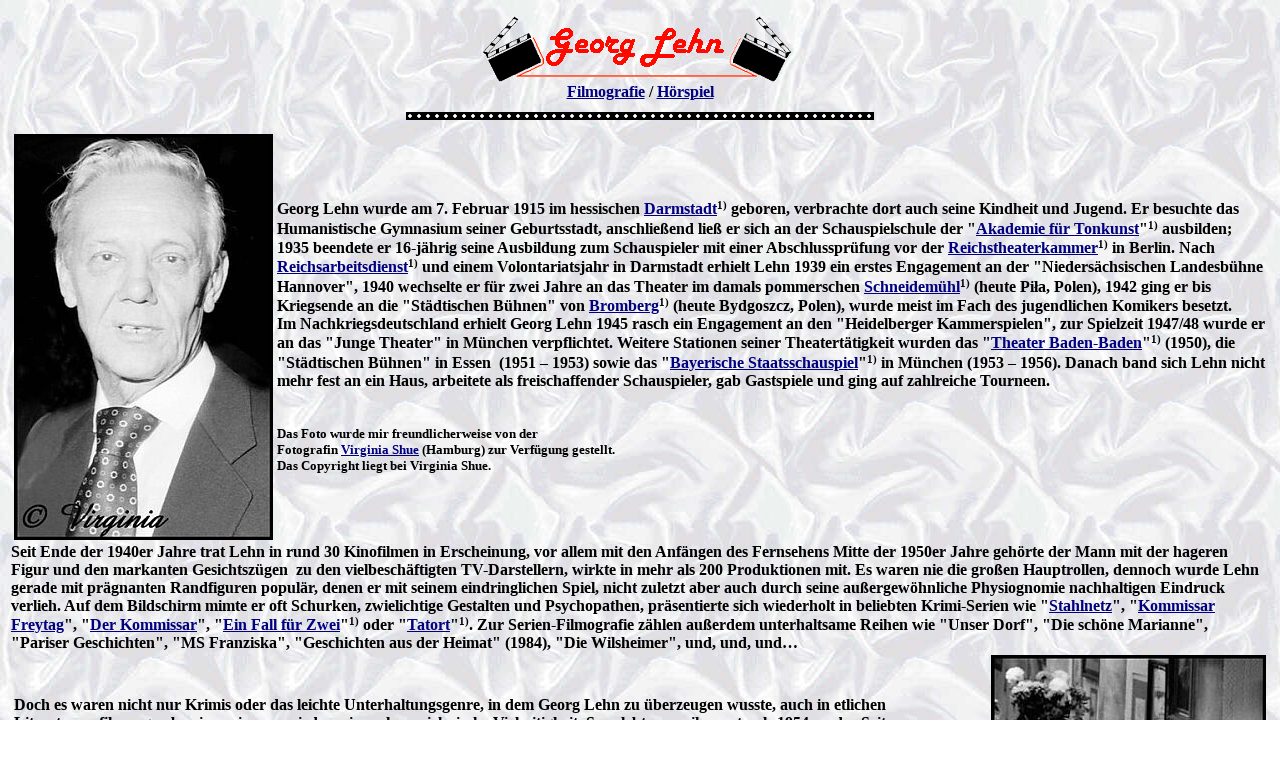

--- FILE ---
content_type: text/html
request_url: https://www.steffi-line.de/archiv_text/nost_buehne/12l_lehn.htm
body_size: 99031
content:
<html>

<head>
<meta http-equiv="Content-Type" content="text/html; charset=windows-1252">
<meta http-equiv="Content-Language" content="de">
<meta name="GENERATOR" content="Microsoft FrontPage 4.0">
<meta name="ProgId" content="FrontPage.Editor.Document">
<meta NAME="KEYWORDS" CONTENT="Publikumslieblinge, unvergessene Schauspieler">
<title>Georg Lehn</title>
   <script language="JavaScript1.2">
var clickmessage="Das Foto ist urheberrechtlich geschützt! Das Copyright liegt bei der Fotografin/dem Fotografen."
function disableclick(e) {
if (document.all) {
if (event.button==2||event.button==3) {
if (event.srcElement.tagName=="IMG"){
alert(clickmessage);
return false;
}
}
}
else if (document.layers) {
if (e.which == 3) {
alert(clickmessage);
return false;
}
}
else if (document.getElementById){
if (e.which==3&&e.target.tagName=="IMG"){
alert(clickmessage)
return false
}
}
}

function associateimages(){
for(i=0;i<document.images.length;i++)
document.images[i].onmousedown=disableclick;
}

if (document.all)
document.onmousedown=disableclick
else if (document.getElementById)
document.onmouseup=disableclick
else if (document.layers)
associateimages()
</script>

</head>

<body background="../img/03bg1.jpg" link="#000080" vlink="#FF0000"><center>
<table border="0">
 <tr>
  <td align="center">
  <img border="0" src="img/virginia_shue8/32_lehn.gif" width="314" height="72">
  <br>
  <b><a href="#name_filmografie">Filmografie</a> / <a href="#name_hoerspiel"> H&ouml;rspiel</a></b>
  </td>
 </tr>
 </center>
 <tr>
  <td align="center"><img border="0" src="../img/film.gif" width="468" height="22"></td>
 </tr>
  
 <tr>
  <td>
    <table border="0">
      <tr>
        <td><img border="3" src="img/virginia_shue8/32_lehn.jpg" alt="Georg Lehn; Copyright Virginia Shue" width="253" height="400"></td>
        <td><b>Georg Lehn wurde am 7. Februar 1915 im hessischen <a href="https://de.wikipedia.org/wiki/Darmstadt" target="_blank">Darmstadt</a><font size="2"><sup>1)</sup></font>
    geboren, verbrachte dort auch seine Kindheit und Jugend. Er besuchte das Humanistische
    Gymnasium seiner Geburtsstadt, anschlie&szlig;end lie&szlig; er sich an der Schauspielschule der
    &quot;<a href="https://de.wikipedia.org/wiki/Akademie_f%C3%BCr_Tonkunst" target="_blank">Akademie f&uuml;r Tonkunst</a>&quot;<font size="2"><sup>1)</sup></font> ausbilden; 1935&nbsp;beendete er
          16-j&auml;hrig
    seine Ausbildung zum Schauspieler mit einer Abschlusspr&uuml;fung vor der <a href="https://de.wikipedia.org/wiki/Reichstheaterkammer" target="_blank"> Reichstheaterkammer</a><font size="2"><sup>1)</sup></font> in Berlin.
    Nach <a href="https://de.wikipedia.org/wiki/Reichsarbeitsdienst" target="_blank"> Reichsarbeitsdienst</a><font size="2"><sup>1)</sup></font> und einem Volontariatsjahr in Darmstadt
    erhielt Lehn&nbsp;1939 ein erstes Engagement an der &quot;Nieders&auml;chsischen Landesb&uuml;hne
          Hannover&quot;, 1940&nbsp;wechselte er f&uuml;r zwei Jahre an das Theater im damals pommerschen
          <a href="https://de.wikipedia.org/wiki/Pi%C5%82a" target="_blank"> Schneidem&uuml;hl</a><font size="2"><sup>1)</sup></font> (heute
          Pi&#322;a, Polen), 1942&nbsp;ging er bis Kriegsende an die &quot;St&auml;dtischen
          B&uuml;hnen&quot; von <a href="https://de.wikipedia.org/wiki/Bydgoszcz" title="Bydgoszcz" target="_blank">Bromberg</a><font size="2"><sup>1)</sup></font>
          (heute Bydgoszcz, Polen), wurde meist im Fach des jugendlichen
          Komikers besetzt.<br>
    Im Nachkriegsdeutschland erhielt Georg Lehn 1945&nbsp;rasch ein Engagement an den
          &quot;Heidelberger Kammerspielen&quot;, zur Spielzeit&nbsp;1947/48 wurde er an das &quot;Junge Theater&quot;
    in M&uuml;nchen verpflichtet. Weitere Stationen seiner Theatert&auml;tigkeit
    wurden das &quot;<a href="https://de.wikipedia.org/wiki/Theater_Baden-Baden" title="Theater Baden-Baden" target="_blank">Theater
          Baden-Baden</a>&quot;<font size="2"><sup>1)</sup></font>&nbsp;(1950),
          die &quot;St&auml;dtischen B&uuml;hnen&quot; in Essen&nbsp; (1951&nbsp;&#150;&nbsp;1953) sowie das
          &quot;<a href="https://de.wikipedia.org/wiki/Bayerisches_Staatsschauspiel" target="_blank">Bayerische Staatsschauspiel</a>&quot;<font size="2"><sup>1)</sup></font>
          in M&uuml;nchen (1953&nbsp;&#150;&nbsp;1956). Danach band sich Lehn
    nicht mehr fest an ein Haus, arbeitete als freischaffender Schauspieler, gab
    Gastspiele und ging auf zahlreiche Tourneen.<br>
          &nbsp;<br>
          &nbsp;<br>
          <font size="2">Das Foto wurde mir freundlicherweise von der<br>
          Fotografin
          <a href="mailto:starfotos@virginia-hamburg.de">Virginia&nbsp;Shue</a>
          (Hamburg) zur Verf&uuml;gung gestellt.<br>
          Das Copyright liegt bei Virginia&nbsp;Shue.</font></b>
        </td>
      </tr>
    </table>
    <b>Seit Ende der 1940er Jahre trat Lehn in rund 30 Kinofilmen in
    Erscheinung, vor allem mit den Anf&auml;ngen des Fernsehens Mitte der 1950er&nbsp;Jahre
    geh&ouml;rte der Mann mit der hageren Figur und den markanten Gesichtsz&uuml;gen&nbsp;
    zu den vielbesch&auml;ftigten TV-Darstellern, wirkte in mehr als 200
    Produktionen mit. Es waren nie die gro&szlig;en Hauptrollen, dennoch wurde Lehn gerade mit
    pr&auml;gnanten Randfiguren popul&auml;r, denen er mit seinem eindringlichen Spiel,
    nicht zuletzt aber auch durch seine au&szlig;ergew&ouml;hnliche Physiognomie
    nachhaltigen Eindruck verlieh.
    Auf dem Bildschirm mimte er oft Schurken, zwielichtige Gestalten und
    Psychopathen, pr&auml;sentierte sich wiederholt in beliebten Krimi-Serien wie &quot;<a href="https://www.steffi-line.de/archiv_text/nost_serie/k_stahlnetz.htm" target="_blank">Stahlnetz</a>&quot;,
    &quot;<a href="https://www.steffi-line.de/archiv_text/nost_serie/k_kommissar_freytag.htm" target="_blank">Kommissar
            Freytag</a>&quot;, &quot;<a href="https://www.steffi-line.de/archiv_text/nost_serie/k_kommissar.htm" target="_blank">Der Kommissar</a>&quot;, 
            &quot;<a href="https://de.wikipedia.org/wiki/Ein_Fall_f%C3%BCr_zwei" target="_blank">Ein
    Fall f&uuml;r Zwei</a>&quot;<font size="2"><sup>1)</sup></font> oder &quot;<a href="https://de.wikipedia.org/wiki/Tatort_(Fernsehreihe)" target="_blank">Tatort</a>&quot;<font size="2"><sup>1)</sup></font>. Zur Serien-Filmografie z&auml;hlen
    au&szlig;erdem unterhaltsame Reihen wie &quot;Unser Dorf&quot;, &quot;Die
    sch&ouml;ne Marianne&quot;, &quot;Pariser Geschichten&quot;, &quot;MS&nbsp;Franziska&quot;, 
    &quot;Geschichten aus der Heimat&quot;&nbsp;(1984), &quot;Die Wilsheimer&quot;,
    und, und, und&#133;</b>
    <table border="0">
      <tr>
        <td>
    <b>
    Doch es waren nicht nur Krimis oder das leichte Unterhaltungsgenre, in dem
    Georg&nbsp;Lehn zu &uuml;berzeugen wusste, auch in etlichen Literaturverfilmungen bewies er
    immer wieder seine schauspielerische Vielseitigkeit. So erlebte man ihn
    erstmals&nbsp;1954 an der Seite von <a href="https://www.steffi-line.de/archiv_text/nost_filmdeutsch2/23w_wieman.htm" target="_blank">Mathias&nbsp;Wieman</a> und
    <a href="http://www.steffi-line.de/archiv_text/nost_film50_deutsch/57_pulver.htm" target="_blank"> Liselotte&nbsp;Pulver</a> in &quot;</b><b><a href="http://www.tv-krimis.info/fernsehspiele/fernsehspiele/19541202ard-unserekleinestadt.htm" target="_blank">Unsere kleine Stadt</a></b><b>&quot;<font size="2"><sup>2)</sup></font>
    nach dem <a href="https://de.wikipedia.org/wiki/Unsere_kleine_Stadt" target="_blank">gleichnamigen Theaterst&uuml;ck</a><font size="2"><sup>1)</sup></font>
            von <a href="https://de.wikipedia.org/wiki/Thornton_Wilder" target="_blank"> Thornton&nbsp;Wilder</a><font size="2"><sup>1)</sup></font> als Milchmann Howie&nbsp;Newsome auf dem
    Bildschirm, in &quot;<a href="http://www.tv-krimis.info/fernsehspiele/fernsehspiele/19551213ard-einvolksfeind.htm" target="_blank">Ein Volksfeind</a>&quot;<font size="2"><sup>2)</sup></font>&nbsp;(1955) nach
    dem <a href="https://de.wikipedia.org/wiki/Ein_Volksfeind" target="_blank">Drama von Henrik&nbsp;Ibsen</a> spielte er den 
    Buchdrucker Aslaken, in &quot;<a href="http://www.tv-krimis.info/fernsehspiele/fernsehspiele/19570512ard-dasgrosseabc.htm" target="_blank">Das gro&szlig;e&nbsp;ABC</a>&quot;<font size="2"><sup>2)</sup></font>&nbsp;(1957) nach
    der Kom&ouml;die &quot;Topaze&quot; von <a href="https://de.wikipedia.org/wiki/Marcel_Pagnol" target="_blank">Marcel&nbsp;Pagnol</a><font size="2"><sup>1)</sup></font> den Tamise, Freund von
    Internatslehrer Monsieur Topaze (<a href="http://www.steffi-line.de/archiv_text/nost_filmdeutsch2/07g_graf.htm" target="_blank">Robert&nbsp;Graf</a>). 
    In &quot;<a href="http://www.tv-krimis.info/fernsehspiele/fernsehspiele/19621231ard-dieglockenvonlondon.htm" target="_blank">Die Glocken von London</a>&quot;<font size="2"><sup>2)</sup></font>&nbsp;(1962) frei nach der Erz&auml;hlung
     &quot;Die Silvesterglocken&quot; von <a href="https://de.wikipedia.org/wiki/Charles_Dickens" target="_blank">Charles&nbsp;Dickens</a><font size="2"><sup>1)</sup></font>
    mimte er den Dienstmann Toby&nbsp;Veck, in &quot;<a href="https://www.filmportal.de/film/kleider-machen-leute_538daf794ba04e0abd897759772fdef3" target="_blank">Kleider machen Leute</a>&quot;<font size="2"><sup>3)</sup></font>&nbsp;(1963)
    nach der <a href="https://de.wikipedia.org/wiki/Kleider_machen_Leute" target="_blank">Novelle von Gottfried&nbsp;Keller</a><font size="2"><sup>1)</sup></font> den Spezereiwarenh&auml;ndler Nievergelt
    oder in &quot;<a href="http://www.tv-krimis.info/fernsehspiele/fernsehspiele/19661009zdf-woyzeck.htm" target="_blank">Woyzeck</a>&quot;<font size="2"><sup>2)</sup></font>&nbsp;(1966)
    nach dem <a href="https://de.wikipedia.org/wiki/Woyzeck" target="_blank">Dramenfragment
    von Georg&nbsp;B&uuml;chner</a><font size="2"><sup>1)</sup></font> mit <a href="https://www.steffi-line.de/archiv_text/nost_filmdeutsch2/02b_blech.htm" target="_blank">Hans&nbsp;Christian&nbsp;Blech</a> in der Titelrolle 
    den <a href="https://de.wikipedia.org/wiki/Woyzeck#Andres" target="_blank">Andres</a><font size="2"><sup>1)</sup></font>.
    Neben <a href="https://www.steffi-line.de/archiv_text/nost_film50_deutsch/64_schell_max.htm" target="_blank">Maximilian&nbsp;Schell</a>
    zeigte er sich in <a href="https://de.wikipedia.org/wiki/Rudolf_Noelte" target="_blank"> Rudolf&nbsp;Noelte</a>s<sup>1)</sup>
    Kafka-Verfilmung &quot;<a href="https://de.wikipedia.org/wiki/Das_Schlo%C3%9F_(1968)" target="_blank">Das Schloss</a>&quot;&nbsp;(1968),
    weitere TV-Auftritte hatte Georg&nbsp;Lehn beispielsweise als der alte F&auml;hrmann Ludolf
    in dem Paretti-Dreiteiler &quot;<a href="https://www.steffi-line.de/archiv_text/nost_serie/m_winter_sommer.htm" target="_blank">Der Winter, der ein Sommer
    war</a>&quot;&nbsp;(1976), erw&auml;hnt werden soll auch <a href="https://de.wikipedia.org/wiki/Rainer_Werner_Fassbinder" target="_blank"> Rainer&nbsp;Werner&nbsp;Fassbinder</a>s<font size="2"><sup>1)</sup></font>
    mehrteilige, hochgelobte D&ouml;blin-Adaption &quot;<a href="https://www.steffi-line.de/archiv_text/nost_serie/m_alexanderplatz.htm" target="_blank">Berlin Alexanderplatz</a>&quot;<sup>&nbsp;</sup>(1980)
    mit <a href="https://www.steffi-line.de/archiv_text/nost_filmdeutsch2/12l_lamprecht.htm" target="_blank">G&uuml;nter&nbsp;Lamprecht</a>
    als Prolet Franz&nbsp;Biberkopf, wo Lehn
    im Epilog als Irrer auftauchte. Mehrmals spielte er in der Darmst&auml;dter
    Lokalposse &quot;<a href="https://de.wikipedia.org/wiki/Datterich" target="_blank">Datterich</a>&quot;<font size="2"><sup>1)</sup></font>
    von <a href="https://de.wikipedia.org/wiki/Ernst_Elias_Niebergall" target="_blank"> Ernst&nbsp;Elias&nbsp;Niebergall</a><font size="2"><sup>1)</sup></font> mit, 
    in der <a href="http://www.tv-krimis.info/fernsehspiele/fernsehspiele/19580216ard-derdatterich.htm" target="_blank">1958er-Version</a><font size="2"><sup>2)</sup></font> 
    war <a href="https://www.steffi-line.de/archiv_text/nost_filmdeutsch2/15o_offenbach.htm" target="_blank">Joseph&nbsp;Offenbach</a> der ehemalige Finanzbeamte jetzt Privatmann Datterich,
    in der <a href="http://www.tv-krimis.info/fernsehspiele/fernsehspiele/19720206ard-derdatterich.htm" target="_blank">1972er-Fassung</a><font size="2"><sup>2)</sup></font>
    sah man <a target="_blank" href="https://de.wikipedia.org/wiki/Johannes_Schauer_(Schauspieler)">Johannes&nbsp;Schauer</a><font size="2"><sup>1)</sup></font>
    als Titelheld, ebenso wie in der <a href="http://www.tv-krimis.info/fernsehspiele/fernsehspiele/19840222ard-derdatterich.htm" target="_blank">1984er-Verfilmung</a><font size="2"><sup>2)</sup></font>.
    Zu Lehns letzten Arbeiten f&uuml;r das Fernsehen geh&ouml;rte die Satire &quot;<a href="https://de.wikipedia.org/wiki/Halali_oder_Der_Schu%C3%9F_ins_Br%C3%B6tchen" target="_blank">Halali oder Der Schuss ins Br&ouml;tchen</a>&quot;<font size="2"><sup>1)</sup></font>&nbsp;(1994)
    &#8594;&nbsp;&Uuml;bersicht <a href="#name_fern">TV-Produktionen</a>.</b>
    <p align="right"><b>Georg Lehn beim Schlussapplaus nach einer Theaterauff&uuml;hrung<br>
    <font size="2">Das Foto wurde mir freundlicherweise von der<br>
    Fotografin
          <a href="mailto:starfotos@virginia-hamburg.de">Virginia&nbsp;Shue</a>
          (Hamburg) zur Verf&uuml;gung gestellt.<br>
          Das Copyright liegt bei Virginia&nbsp;Shue.</font></b>
    </p>
        </td>
        <td>
    <img border="3" src="img/virginia_shue8/32_lehn2.jpg" alt="Georg Lehn beim Schlussapplaus nach einer Theaterauff&uuml;hrung; Copyright Virginia Shue" width="269" height="450">
        </td>
      </tr>
    </table>
    <b>Im deutschen
    Nachkriegsfilm tauchte der Schauspieler mit einem ungenannten Part in der
    tragischen Geschichte &quot;<a href="https://de.wikipedia.org/wiki/Der_Ruf_(Film)" target="_blank">Der Ruf</a>&quot;<font size="2"><sup>1)</sup></font>&nbsp;(1949)
    auf, einem semi-autobiografischen Film um <a href="https://www.steffi-line.de/archiv_text/nost_buehne/11k_kortner.htm" target="_blank">Fritz
    Kortner</a>, der auch die Hauptrolle spielte, Es folgten Nebenrollen in Produktionen wie &quot;<a href="https://de.wikipedia.org/wiki/Vom_Teufel_gejagt" target="_blank">Vom Teufel gejagt</a>&quot;<font size="2"><sup>1)</sup></font>&nbsp;(1950) mit
    <a href="https://www.steffi-line.de/archiv_text/nost_film20b40/02_albers.htm" target="_blank"> Hans&nbsp;Albers</a> oder &quot;<a href="https://de.wikipedia.org/wiki/Der_fallende_Stern" target="_blank">Der
    fallende Stern</a>&quot;<font size="2"><sup>1)</sup></font> (1950) mit <a href="https://www.steffi-line.de/archiv_text/nost_film20b40/33_krauss.htm" target="_blank"> Werner&nbsp;Krau&szlig;</a>
    und <a href="https://www.steffi-line.de/archiv_text/nost_film50_deutsch/06_borsche.htm" target="_blank"> Dieter&nbsp;Borsche</a>. In
    dem preisgekr&ouml;nten Thriller &quot;<a href="https://de.wikipedia.org/wiki/Nachts,_wenn_der_Teufel_kam" target="_blank">Nachts, wenn der Teufel kam</a>&quot;<font size="2"><sup>1)</sup></font>&nbsp;(1957)
    mimte er den Kriminalassistenten Br&uuml;hl, in der M&auml;rchenverfilmung &quot;<a href="https://de.wikipedia.org/wiki/R%C3%BCbezahl_%E2%80%93_Herr_der_Berge" target="_blank">R&uuml;bezahl&nbsp;&#150;&nbsp;Herr der Berge</a>&quot;<font size="2"><sup>1)</sup></font>&nbsp;(1957)
    den R&auml;uber Krips. Lehns Kino-Filmografie umfasst Kassenschlager wie die
    Wilhelm Hauff-Adaption &quot;<a href="https://de.wikipedia.org/wiki/Das_Wirtshaus_im_Spessart_(1958)" target="_blank">Das Wirtshaus im Spessart</a>&quot;<font size="2"><sup>1)</sup></font>&nbsp;(1958, mit
    <a href="https://www.steffi-line.de/archiv_text/nost_film50_deutsch/57_pulver.htm" target="_blank"> Liselotte&nbsp;Pulver</a>),
    das Gefangenen-Melodram &quot;<a href="https://de.wikipedia.org/wiki/Taiga_(1958)" target="_blank">Taiga</a>&quot;<font size="2"><sup>1)</sup></font>&nbsp;(1958, u.a. mit
    <a href="https://www.steffi-line.de/archiv_text/nost_film50_deutsch/43_leuwerik.htm" target="_blank"> Ruth&nbsp;Leuwerik</a>)
     und die Tolstoi-Verfilmung &quot;<a href="https://de.wikipedia.org/wiki/Auferstehung_(1958)" target="_blank">Auferstehung</a>&quot;<font size="2"><sup>1)</sup></font>&nbsp;(1958, mit
    <a href="https://www.steffi-line.de/archiv_text/nost_film50_deutsch/08_buchholz.htm" target="_blank"> Horst&nbsp;Buchholz</a>), ebenso wie
    <a href="https://www.steffi-line.de/archiv_text/nost_film50_deutsch/80_wicki.htm" target="_blank"> Bernhard&nbsp;Wicki</a>s Meisterwerk 
     &quot;<a href="https://de.wikipedia.org/wiki/Die_Br%C3%BCcke_%281959%29" target="_blank">Die Br&uuml;cke</a>&quot;<font size="2"><sup>1)</sup></font>&nbsp;(1959)
    oder <a href="https://de.wikipedia.org/wiki/Ladislao_Vajda" target="_blank"> Ladislao&nbsp;Vajda</a>s<font size="2"><sup>1)</sup></font> Siegfried Lenz-Verfilmung &quot;<a href="https://de.wikipedia.org/wiki/Das_Feuerschiff_(1962)" target="_blank">Das Feuerschiff</a>&quot;<font size="2"><sup>1)</sup></font>&nbsp;(1963).
    Georg&nbsp;Lehn wurde in Kriegsfilmen wie &quot;<a href="https://de.wikipedia.org/wiki/Strafbataillon_999_(Film)" target="_blank">Strafbataillon&nbsp;999</a>&quot;<font size="2"><sup>1)</sup></font>&nbsp;(1959)
    und Dramen wie &quot;<a href="https://de.wikipedia.org/wiki/Nacht_fiel_%C3%BCber_Gotenhafen" target="_blank">Nacht fiel &uuml;ber Gotenhafen</a>&quot;<font size="2"><sup>1)</sup></font>&nbsp;(1959) besetzt,
    zeigte sich in dem
    Wallace-Streifen &quot;<a href="https://de.wikipedia.org/wiki/Der_gr%C3%BCne_Bogensch%C3%BCtze" target="_blank">Der gr&uuml;ne Bogensch&uuml;tze</a>&quot;<font size="2"><sup>1)</sup></font>&nbsp;(1961),
    dem Flucht-Drama &quot;<a href="https://de.wikipedia.org/wiki/Durchbruch_Lok_234" target="_blank">Durchbruch
    Lok&nbsp;234</a>&quot;<font size="2"><sup>1)</sup></font>&nbsp;(1963) oder dem Jerry&nbsp;Cotton-Thriller &quot;<a href="https://de.wikipedia.org/wiki/Um_Null_Uhr_schnappt_die_Falle_zu" target="_blank">Um Null Uhr schnappt die Falle zu</a>&quot;<font size="2"><sup>1)</sup></font>&nbsp;(1966). In den
    1970er und 1980er&nbsp;Jahren wurden die Angebote f&uuml;r Kinoproduktionen seltener,
    mit der tragenden Figur des armen Bauern Hans&nbsp;Jacob&nbsp;Geiz in Volker&nbsp;Schl&ouml;ndorffs
    nach einem Gerichtsprotokoll aus dem Jahre 1824 gedrehten Film &quot;<a href="https://de.wikipedia.org/wiki/Der_pl%C3%B6tzliche_Reichtum_der_armen_Leute_von_Kombach" target="_blank">Der
    pl&ouml;tzliche Reichtum der armen Leute von Kombach</a>&quot;<font size="2"><sup>1)</sup></font>&nbsp;(1971)
    konnte Lehn noch einmal seine Schauspielkunst unter Beweis stellen. Letztmalig erlebte man
    ihn mit einer kleinen Rolle in dem von Rainer Werner&nbsp;Fassbinder in
    Szene gesetzten Spielfilm&nbsp; &quot;<a href="https://de.wikipedia.org/wiki/Die_Sehnsucht_der_Veronika_Voss" target="_blank">Die Sehnsucht der Veronika Voss</a>&quot;<font size="2"><sup>1)</sup></font>&nbsp;(1982) auf der
    Leinwand &#8594;&nbsp;&Uuml;bersicht <a href="#name_kino">Kinofilme</a>.<br>
    Verschiedentlich bet&auml;tigte sich Lehn auch als Sprecher beim Rundfunk, eine Auswahl der bei der <a href="https://hoerspiele.dra.de/index.php" target="_blank">ARD&nbsp;H&ouml;rspieldatenbank</a>
  gelisteten Produktionen findet man <a href="#name_hoerspiel">hier</a>.<br>
    &nbsp;
    <br>
 Georg Lehn, einer der meistbesch&auml;ftigten Schauspieler der Nachkriegszeit,
    erlag am 20.&nbsp;M&auml;rz&nbsp;1996 im Alter von 81&nbsp;Jahren in einem M&uuml;nchener
    Krankenhaus den Folgen einer Operation. Die letzte Ruhe fand er auf
    dem dortigen <a href="https://de.wikipedia.org/wiki/Waldfriedhof_(M%C3%BCnchen)" target="_blank"> Waldfriedhof</a><font size="2"><sup>1)</sup></font> (Grab&nbsp;126&#150;3&#150;209) &#8594;&nbsp;Foto der Grabstelle bei
    <a href="http://knerger.de/html/lehngeorschauspieler_170.html" target="_blank"> knerger.de</a>.
    Der Vater von drei Kindern war zuletzt verwitwet.</b>
   
  </td>
 </tr>
  
  
<tr>
  <td align="center">
  <img border="0" src="../img/film.gif" width="468" height="22">
  </td>
</tr>
  
  
<tr>
  <td>
    <p align="center"><b>Siehe auch <a href="https://de.wikipedia.org/wiki/Georg_Lehn" target="_blank">Wikipedia</a></b>
  </td>
</tr>
  
  
 <tr>
  <td>
    <b><font size="2">Fremde Links: 1) Wikipedia, 2) Die Krimihomepage, 3)
    filmportal.de</font></b>
   
  </td>
 </tr>
  
  <center>

 <tr>
  <td align="center">
  &nbsp;&nbsp;<a name="name_filmografie">&nbsp;&nbsp;&nbsp;&nbsp;</a>
  </td>
 </tr>
  
 <tr>
  <td align="center">
  <table border="1">
    <tr>
      <td valign="top" align="center"><b><font size="4">Filme</font><br>
        <a href="#name_kino">
        Kinofilme</a> / <a href="#name_fern"> Fernsehen</a><br>
            Filmografie bei der <a href="https://www.imdb.com/name/nm0499784/" target="_blank">Internet Movie Database</a>,
        <a href="https://www.filmportal.de/person/georg-lehn_c15cd7752058475e9fdcb4341c076fbd" target="_blank">
        filmportal.de</a><br>
        <font size="2">(Fremde Links: Wikipedia, Die Krimihomepage,
        filmportal.de, deutsches-filmhaus.de)</font></b>
      </td>
    </tr>
    <tr>
      <td valign="top">
      <b><a name="name_kino">Kinofilme</a></b>
        <ul>
          <li><b>1949: <a href="https://de.wikipedia.org/wiki/Der_Ruf_(Film)" title="Der Ruf (Film)" target="_blank">Der
            Ruf</a>  (<i>mit <a href="https://www.steffi-line.de/archiv_text/nost_buehne/11k_kortner.htm" target="_blank">Fritz
            Kortner</a>; als ?</i>) &#8594;&nbsp;<a href="https://www.filmportal.de/film/der-ruf_d9d852bc421441a885c119291963f383" target="_blank">filmportal.de</a></b></li>
          <li><b>1950: <a href="https://de.wikipedia.org/wiki/Vom_Teufel_gejagt" title="Vom Teufel gejagt" target="_blank">Vom
            Teufel gejagt</a> (<i>mit <a href="https://www.steffi-line.de/archiv_text/nost_film20b40/02_albers.htm" target="_blank">Hans
            Albers</a>; als Assistent von Kommissar Beerbohm = <a href="https://www.steffi-line.de/archiv_text/nost_filmdeutsch2/15o_offenbach.htm" title="Joseph Offenbach">Joseph
            Offenbach</a></i>) &#8594;&nbsp;<a target="_blank" href="https://www.filmportal.de/film/vom-teufel-gejagt_b56f7256d1e34eafb014556a281cbd58">filmportal.de</a></b></li>
          <li><b>1950: <a href="https://de.wikipedia.org/wiki/Der_fallende_Stern" title="Der fallende Stern" target="_blank">Der
            fallende Stern</a> (<i>als Luschnat, ein Vertriebener</i>) &#8594;&nbsp;<a target="_blank" href="https://www.filmportal.de/film/der-fallende-stern_f8994b780807495e83422453cc1cc62a">filmportal.de</a></b></li>
          <li><b>1955: <a href="https://de.wikipedia.org/wiki/Der_doppelte_Ehemann" title="Der doppelte Ehemann" target="_blank">Der
            doppelte Ehemann</a> (<i>als Fritz Schneider</i>)</b></li>
          <li><b>1957: <a href="https://de.wikipedia.org/wiki/R%C3%BCbezahl_%E2%80%93_der_Herr_der_Berge" class="mw-redirect" title="R&uuml;bezahl – Herr der Berge" target="_blank">R&uuml;bezahl&nbsp;&#150;&nbsp;Herr der Berge</a>
            (<i>&uuml;ber die Sagengestalt <a href="https://de.wikipedia.org/wiki/R%C3%BCbezahl" target="_blank">R&uuml;bezahl</a>
            =&nbsp;<a href="https://de.wikipedia.org/wiki/Franz_Essel" title="Franz Essel" target="_blank">Franz
            Essel</a>; als R&auml;uber Krips</i>) &#8594;&nbsp;<a target="_blank" href="https://www.filmportal.de/film/ruebezahl-herr-der-berge_087e1054d9f44370a8f938fed57db266">filmportal.de</a></b></li>
          <li><b>1957: <a href="https://de.wikipedia.org/wiki/Nachts,_wenn_der_Teufel_kam" title="Nachts, wenn der Teufel kam" target="_blank">Nachts,
            wenn der Teufel kam</a> (<i>als Kriminalassistent Bruehl</i>) &#8594;&nbsp;<a target="_blank" href="https://www.filmportal.de/film/nachts-wenn-der-teufel-kam_90a4e1161600438580fcdde11bdc6465">filmportal.de</a></b></li>
          <li><b>1958: <a href="https://de.wikipedia.org/wiki/Taiga_(1958)" title="Taiga (1958)" target="_blank">Taiga</a>
            (<i>als Falke</i>) &#8594;&nbsp;<a target="_blank" href="https://www.filmportal.de/film/taiga_05d22c147c1945b4b6230cd631baf096">filmportal.de</a></b></li>
          <li><b>1958: <a href="https://de.wikipedia.org/wiki/%E2%80%A6_und_nichts_als_die_Wahrheit" title="… und nichts als die Wahrheit" target="_blank">&#133;&nbsp;und nichts als die Wahrheit</a>
            (<i>nach dem Krimi &quot;<a href="https://de.wikipedia.org/wiki/Der_Fall_Deruga" target="_blank">Der Fall Deruga</a>&quot;
            von <a href="https://de.wikipedia.org/wiki/Ricarda_Huch" target="_blank">Ricarda
            Huch</a>; als ?</i>) &#8594;&nbsp;<a target="_blank" href="https://www.filmportal.de/film/und-nichts-als-die-wahrheit_ff59020986cb4d5bb99e6c68cacce0eb">filmportal.de</a></b></li>
          <li><b>1958: <a href="https://de.wikipedia.org/wiki/Madeleine_und_der_Legion%C3%A4r" target="_blank"> Madeleine und der Legion&auml;r</a>
            (<i>mit <a hreflang="de" href="https://www.steffi-line.de/archiv_text/nost_film50_deutsch/36_knef.htm">Hildegard
            Knef</a>; als Angler</i>) &#8594;&nbsp;<a target="_blank" href="https://www.filmportal.de/film/madeleine-und-der-legionaer_5b9890eee5d64ee78b325a988266674e">filmportal.de</a></b></li>
          <li><b>1958: <a href="https://de.wikipedia.org/wiki/Das_Wirtshaus_im_Spessart_(1958)" title="Das Wirtshaus im Spessart (1958)" target="_blank">Das
            Wirtshaus im Spessart</a> (<i>nach der <a href="https://de.wikipedia.org/wiki/Das_Wirtshaus_im_Spessart" title="Das Wirtshaus im Spessart" target="_blank">gleichnamigen
            Vorlage</a> von <a href="https://de.wikipedia.org/wiki/Wilhelm_Hauff" title="Wilhelm Hauff" target="_blank">Wilhelm
            Hauff</a>; als Stadtbote</i>) &#8594;&nbsp;<a target="_blank" href="https://www.filmportal.de/film/das-wirtshaus-im-spessart_2507a779b77244c4a563250903d85582">filmportal.de</a></b></li>
          <li><b>1958: <a href="https://de.wikipedia.org/wiki/Auferstehung_(1958)" title="Auferstehung (1958)" target="_blank">Auferstehung</a>
            (<i>nach dem <a href="https://de.wikipedia.org/wiki/Auferstehung_(Tolstoi)" title="Auferstehung (Tolstoi)" target="_blank">gleichnamigen
            Roman</a> von <a href="https://de.wikipedia.org/wiki/Lew_Nikolajewitsch_Tolstoi" title="Lew Nikolajewitsch Tolstoi" target="_blank">Leo
            Tolstoi</a>; als angeklagter Zimmerbedienter Kartinkin</i>) &#8594;&nbsp;<a target="_blank" href="https://www.filmportal.de/film/auferstehung_987b6073e130472dbfe90ade2f96c9b5">filmportal.de</a></b></li>
          <li><b>1959: <a href="https://de.wikipedia.org/wiki/Ein_Mann_geht_durch_die_Wand" title="Ein Mann geht durch die Wand" target="_blank">Ein
            Mann geht durch die Wand</a> (<i>mit <a href="https://www.steffi-line.de/archiv_text/nost_film20b40/45_ruehm.htm" target="_blank">Heinz
            R&uuml;hmann</a>; als kleiner Mann</i>) &#8594;&nbsp;<a target="_blank" href="https://www.filmportal.de/film/ein-mann-geht-durch-die-wand_d7415a2266084d85b3c383e5750df951">filmportal.de</a></b></li>
          <li><b>1959: <a href="https://de.wikipedia.org/wiki/Die_Wahrheit_%C3%BCber_Rosemarie" title="Die Wahrheit &uuml;ber Rosemarie" target="_blank">Die
            Wahrheit &uuml;ber Rosemarie</a>  (<i>&uuml;ber <a href="https://de.wikipedia.org/wiki/Rosemarie_Nitribitt" title="Rosemarie Nitribitt" target="_blank">Rosemarie
            Nitribitt</a> = <a href="https://www.steffi-line.de/archiv_text/nost_buehne/12l_lee_belinda.htm" title="Belinda Lee" target="_blank">Belinda
            Lee</a>; als Mann im Treppenhaus</i>)</b></li>
          <li><b>1959: <a href="https://de.wikipedia.org/wiki/Die_Br%C3%BCcke_(1959)" title="Die Br&uuml;cke (1959)" target="_blank">Die
            Br&uuml;cke</a>  (<i>nach dem <a href="https://de.wikipedia.org/wiki/Die_Br%C3%BCcke_(Gregor_Dorfmeister)" title="Die Br&uuml;cke (Gregor Dorfmeister)" target="_blank">gleichnamigen
            autobiografischen Roman</a> von <a href="https://de.wikipedia.org/wiki/Gregor_Dorfmeister" title="Gregor Dorfmeister" target="_blank">Gregor
            Dorfmeister</a>; als Sprengkommando-Feldwebel</i>)<br>
            </b><b>&nbsp;&#8594;&nbsp;<a target="_blank" href="https://www.filmportal.de/film/die-bruecke_d95608dd6f364a63a5e5b10368d29eea">filmportal.de</a></b></li>
          <li><b>1959: <a href="https://de.wikipedia.org/wiki/Ich_und_die_Kuh" target="_blank">Ich und die Kuh</a>
            / La vache et le prisonnier (<i>mit <a href="https://www.steffi-line.de/archiv_text/film_nichtholly/30_fernandel.htm" title="Fernandel" target="_blank">Fernandel</a>;
            als Gestapo-Mann in Esslingen</i>)</b></li>
          <li><b>1959: <a href="https://de.wikipedia.org/wiki/Nacht_fiel_%C3%BCber_Gotenhafen" title="Nacht fiel &uuml;ber Gotenhafen" target="_blank">Nacht
            fiel &uuml;ber Gotenhafen</a> (<i>&uuml;ber Flucht der deutschen Bev&ouml;lkerung
            aus Ostpreu&szlig;en vor der Roten Armee<br>
            und die Versenkung des Schiffes &quot;<a href="https://de.wikipedia.org/wiki/Wilhelm_Gustloff_(Schiff)" title="Wilhelm Gustloff (Schiff)" target="_blank">Wilhelm
            Gustloff</a>&quot;; als Herr Pinkoweit</i>) &#8594;<a target="_blank" href="https://www.filmportal.de/film/nacht-fiel-ueber-gotenhafen_1be7ecda57044fbd9eb823e7d42da903">&nbsp;filmportal.de</a></b></li>
          <li><b>1960: <a href="https://de.wikipedia.org/wiki/Strafbataillon_999_(Film)" title="Strafbataillon 999 (Film)" target="_blank">Strafbataillon
            999</a> (<i>nach dem Roman von <a href="https://de.wikipedia.org/wiki/Heinz_G._Konsalik" target="_blank">Heinz G. Konsalik</a>;
            als Soldat Wiedeck</i>)</b></li>
          <li><b>1960: <a href="https://de.wikipedia.org/wiki/Gustav_Adolfs_Page_(Film)" title="Gustav Adolfs Page (Film)" target="_blank">Gustav
            Adolfs Page</a> (<i>nach der <a href="https://de.wikipedia.org/wiki/Gustav_Adolfs_Page_(Novelle)" title="Gustav Adolfs Page (Novelle)" target="_blank">gleichnamigen
            Novelle</a> von <a href="https://de.wikipedia.org/wiki/Conrad_Ferdinand_Meyer" title="Conrad Ferdinand Meyer" target="_blank">Conrad
            Ferdinand Meyer</a>; als Fuhrmann</i>) &#8594;&nbsp;<a target="_blank" href="https://www.filmportal.de/film/gustav-adolfs-page_4b9b55b576e54f49bb57b4bbe7ebcc9a">filmportal.de</a></b></li>
          <li><b>1960: <a href="https://de.wikipedia.org/wiki/Die_junge_S%C3%BCnderin" target="_blank"> Die junge S&uuml;nderin</a>
            (<i>als ?</i>)</b><b> &#8594;&nbsp;<a target="_blank" href="https://www.filmportal.de/film/die-junge-suenderin_a45162217fc34b77be3c8de8a1b6a1af">filmportal.de</a></b></li>
          <li><b>1960: <a href="https://de.wikipedia.org/wiki/Division_Brandenburg_(Film)" target="_blank"> Division Brandenburg</a>
            (<i>als Polizei-F&uuml;hrer</i>)</b></li>
          <li><b>1961: <a href="https://de.wikipedia.org/wiki/Der_gr%C3%BCne_Bogensch%C3%BCtze_(Film)" title="Der gr&uuml;ne Bogensch&uuml;tze (Film)" target="_blank">Der
            gr&uuml;ne Bogensch&uuml;tze</a> (<i><a href="https://de.wikipedia.org/wiki/Edgar-Wallace-Filme" title="Edgar-Wallace-Filme" target="_blank">Edgar-Wallace-Film</a>
            nach dem <a href="https://de.wikipedia.org/wiki/Der_gr%C3%BCne_Bogensch%C3%BCtze_(Roman)" target="_blank">gleichnamigen
            Roman</a>;&nbsp;als Lacy,<br>
            Handlanger des zwielichtigen amerikanischen Million&auml;rs Abel Bellamy
            = <a href="https://www.steffi-line.de/archiv_text/nost_film50_deutsch/21_froebe.htm" target="_blank">Gert
            Fr&ouml;be</a></i>) &#8594;&nbsp;<a target="_blank" href="https://www.filmportal.de/film/der-gruene-bogenschuetze_c9f7a7ce950d4183b62dc4b4b62d04bd">filmportal.de</a></b></li>
          <li><b>1961: <a href="https://de.wikipedia.org/wiki/Nur_der_Wind" title="Nur der Wind" target="_blank">Nur
            der Wind</a> (<i>als Brieftr&auml;ger Nicholas</i>)</b></li>
          <li><b>1962: <a href="https://de.wikipedia.org/wiki/Das_Feuerschiff_(1962)" class="mw-redirect" title="Das Feuerschiff (1962)" target="_blank">Das
            Feuerschiff</a> (<i>nach der <a href="https://de.wikipedia.org/wiki/Das_Feuerschiff" title="Das Feuerschiff" target="_blank">gleichnamigen
            Erz&auml;hlung</a> von <a href="https://de.wikipedia.org/wiki/Siegfried_Lenz" title="Siegfried Lenz" target="_blank">Siegfried
            Lenz</a>; als Gombert, Mitglied der Schiffsmannschaft</i>)<br>
            &#8594;&nbsp;<a target="_blank" href="https://www.filmportal.de/film/das-feuerschiff_025bd01bfc3248c68616cf06e7e268c5">filmportal.de</a></b></li>
          <li><b>1963: <a href="https://de.wikipedia.org/wiki/Durchbruch_Lok_234" title="Durchbruch Lok 234" target="_blank">Durchbruch
            Lok 234</a> (<i>als linientreuer Vorgesetzter Vogel</i>) &#8594;&nbsp;<a target="_blank" href="https://www.filmportal.de/film/durchbruch-lok-234_756ab01ba7ee403c92e2630e9ae1f3bb">filmportal.de</a></b></li>
          <li><b>1966: <a href="https://de.wikipedia.org/wiki/Um_null_Uhr_schnappt_die_Falle_zu" title="Um null Uhr schnappt die Falle zu" target="_blank">Um
            null Uhr schnappt die Falle zu</a> (<i><a href="https://de.wikipedia.org/wiki/Jerry_Cotton" target="_blank">Jerry-Cotton</a>-Film;
            als Bud Sculler</i>)</b><b> &#8594;&nbsp;<a target="_blank" href="https://www.filmportal.de/film/um-null-uhr-schnappt-die-falle-zu_35865e06f3d041a6b7505bee4953ef67">filmportal.de</a></b></li>
          <li><b>1968: <a href="https://de.wikipedia.org/wiki/Die_Ente_klingelt_um_%C2%BD_8" target="_blank">Die Ente klingelt um ½ 8</a>
            (<i>mit <a href="https://www.steffi-line.de/archiv_text/nost_film20b40/45_ruehm.htm" target="_blank">Heinz
            R&uuml;hmann</a>; als Irrer</i>) &#8594;&nbsp;<a target="_blank" href="https://www.filmportal.de/film/die-ente-klingelt-um-12-8_289a00996c2048559a075f0a7991262b">filmportal.de</a>,
            <a href="https://www.imdb.com/title/tt0062935/" target="_blank">IMDb</a></b></li>
          <li><b>1971: <a href="https://de.wikipedia.org/wiki/Der_pl%C3%B6tzliche_Reichtum_der_armen_Leute_von_Kombach" title="Der pl&ouml;tzliche Reichtum der armen Leute von Kombach" target="_blank">Der
            pl&ouml;tzliche Reichtum der armen Leute von Kombach</a> (<i>&uuml;ber den
            der <a href="https://de.wikipedia.org/wiki/Postraub_in_der_Subach" title="Postraub in der Subach">Postraub
            in der Subach</a> am 19. Mai 1822;<br>
            als Bauer bzw. T&auml;ter Hans Jacob Geiz aus Kombach</i>)</b><b> &#8594;&nbsp;<a target="_blank" href="https://www.filmportal.de/film/der-ploetzliche-reichtum-der-armen-leute-von-kombach_42f6d85fc7d740efb7db785b7809c3a6">filmportal.de</a></b></li>
          <li><b>1977: <a href="https://de.wikipedia.org/wiki/Tod_oder_Freiheit" title="Tod oder Freiheit" target="_blank">Tod
            oder Freiheit</a>  (<i>frei nach &quot;<a href="https://de.wikipedia.org/wiki/Die_R%C3%A4uber" title="Die R&auml;uber" target="_blank">Die
            R&auml;uber</a>&quot; von <a href="https://de.wikipedia.org/wiki/Friedrich_Schiller" title="Friedrich Schiller" target="_blank">Friedrich
            Schiller</a>; als Diener</i>)</b><b> &#8594;&nbsp;<a target="_blank" href="https://www.filmportal.de/film/tod-oder-freiheit_3324c4960088483e95266db6a06cfc95">filmportal.de</a></b></li>
          <li><b>1978: <a href="https://de.wikipedia.org/wiki/Lady_Dracula_(1978)" title="Lady Dracula (1978)" target="_blank">Lady
            Dracula</a> (<i>als ?</i>)</b></li>
          <li><b>1982: <a href="https://de.wikipedia.org/wiki/Die_Sehnsucht_der_Veronika_Voss" title="Die Sehnsucht der Veronika Voss" target="_blank">Die
            Sehnsucht der Veronika Voss</a> (<i>Regie: <a href="https://de.wikipedia.org/wiki/Rainer_Werner_Fassbinder" title="Rainer Werner Fassbinder" target="_blank">Rainer
            Werner Fassbinder</a>; als G&auml;rtner</i>)</b><b> &#8594;&nbsp;<a target="_blank" href="https://www.filmportal.de/film/die-sehnsucht-der-veronika-voss_23a3a9d3edf14beca0ac3c3927a1fab6">filmportal.de</a></b></li>
        </ul>
      <b><a name="name_fern">Fernsehen</a> (Auszug)</b>
        <ul>
          <li><b>1954: <a href="http://www.tv-krimis.info/fernsehspiele/fernsehspiele/19541202ard-unserekleinestadt.htm" target="_blank"> Unsere kleine Stadt</a>
            (<i>nach dem <a href="https://de.wikipedia.org/wiki/Unsere_kleine_Stadt" target="_blank">Theaterst&uuml;ck
            von Thornton Wilder</a>; als Milchmann Howie Newsome</i>)</b></li>
          <li><b>1955: Madame Aurélie (<i>nach <a href="https://de.wikipedia.org/wiki/Marcel_Proust" target="_blank">Marcel Proust</a>;
            als Maillefer</i>) &#8594; <a href="https://www.imdb.com/title/tt0448616/" target="_blank">IMDb</a></b></li>
          <li><b>1955: <a href="http://www.tv-krimis.info/fernsehspiele/fernsehspiele/19551213ard-einvolksfeind.htm" target="_blank"> Ein Volksfeind</a> (<i>nach
            dem <a href="https://de.wikipedia.org/wiki/Ein_Volksfeind" target="_blank">Drama
            von Henrik Ibsen</a>; als Buchdrucker Aslaken</i>)</b></li>
          <li><b>1956: <a href="http://www.tv-krimis.info/fernsehspiele/1956-dasspinnenetz.htm" target="_blank"> Das Spinnennetz</a> (<i>nach
            &quot;Spider’s Web&quot; von <a href="https://de.wikipedia.org/wiki/Agatha_Christie" target="_blank">Agatha Christie</a>;
            als Kriminalinspektor Lord</i>)</b></li>
          <li><b>1956: <a href="http://www.tv-krimis.info/fernsehspiele/fernsehspiele/19560927ard-junoundderpfau.htm" target="_blank"> Juno und der Pfau</a> (<i>nach
            dem <a href="https://de.wikipedia.org/wiki/Juno_und_der_Pfau" target="_blank">Theaterst&uuml;ck
            von Sean O'Casey</a>; als Joxer Daly</i>)</b></li>
          <li><b>1956: <a href="http://www.tv-krimis.info/fernsehspiele/fernsehspiele/19561109ard-zwoelftausend.htm" target="_blank">Zw&ouml;lftausend</a> (<i>nach
            dem Schauspiel von <a href="https://de.wikipedia.org/wiki/Bruno_Frank" target="_blank">Bruno Frank</a>;
            als der &auml;ltere Bruder von Piderit = <a href="https://www.steffi-line.de/archiv_text/nost_filmdeutsch2/12l_lowitz.htm" target="_blank">Siegfried Lowitz</a></i>)</b></li>
          <li><b>1956: Das gnadenbringende Strafgericht (<i>nach dem H&ouml;rspiel
            von Heinz Huber; Regie: <a href="https://en.wikipedia.org/wiki/Michael_Kehlmann" target="_blank">Michael
            Kehlmann</a>;<br>
            als Lorenzo mit der
            Augenklappe</i>) &#8594;&nbsp;<a href="http://web.ard.de/ard-chronik/index/5843?year=1956&amp;month=12" target="_blank">Chronik
            der ARD</a>, <a href="https://www.imdb.com/title/tt6612236/" target="_blank">IMDb</a></b></li>
          <li><b>1957: <a href="http://www.tv-krimis.info/fernsehspiele/fernsehspiele/19570512ard-dasgrosseabc.htm" target="_blank"> Das gro&szlig;e ABC</a> (<i>nach
            der Kom&ouml;die &quot;Topaze&quot; von <a href="https://de.wikipedia.org/wiki/Marcel_Pagnol" target="_blank">Marcel
            Pagnol</a>; als Tamise, Freund von<br>
            Internatslehrer Monsieur Topaze = <a href="http://www.steffi-line.de/archiv_text/nost_filmdeutsch2/07g_graf.htm" target="_blank">Robert
            Graf</a></i>)</b></li>
          <li><b>1957: <a href="http://www.tv-krimis.info/fernsehspiele/1957-ganzgrossinkleinigkeiten.htm" target="_blank"> Ganz gro&szlig; in Kleinigkeiten</a> (<i>als Gilpin</i>)</b></li>
          <li><b>1957: <a href="http://www.tv-krimis.info/fernsehspiele/fernsehspiele/19571125ard-eurydice.htm" target="_blank"> Eurydice</a> (<i>nach
            dem Theaterst&uuml;ck von <a href="https://de.wikipedia.org/wiki/Jean_Anouilh" target="_blank">Jean
            Anouilh</a>; Live-&Uuml;bertragung; als Autobusschaffner</i>) &#8594;&nbsp;<a href="https://en.wikipedia.org/wiki/Eurydice_(Anouilh_play)" target="_blank">Wikipedia</a>
            (englisch)</b></li>
          <li><b>1958: Fanny (<i>nach dem Theaterst&uuml;ck von <a href="https://de.wikipedia.org/wiki/Marcel_Pagnol" target="_blank">Marcel
            Pagnol</a>; als ein Brieftr&auml;ger</i>) &#8594; <a target="_blank" href="https://www.imdb.com/title/tt1743693/">IMDb</a></b></li>
          <li><b>1958: <a href="http://www.tv-krimis.info/fernsehspiele/fernsehspiele/19580216ard-derdatterich.htm" target="_blank"> Der Datterich</a> (<i>nach der Darmst&auml;dter <a href="https://de.wikipedia.org/wiki/Datterich" target="_blank">Lokalposse
            von Ernst Elias Niebergall</a>; als Spirwes,<br>
            </i><i>Freund des ehemaligen Finanzbeamten jetzt Privatmannes Datterich
            = <a href="https://www.steffi-line.de/archiv_text/nost_filmdeutsch2/15o_offenbach.htm" target="_blank">Joseph
            Offenbach</a></i>)</b></li>
          <li><b>1959: <a href="https://de.wikipedia.org/wiki/Johanna_aus_Lothringen" target="_blank"> Johanna aus Lothringen</a> (<i>nach dem Theaterstück
          &quot;<a href="https://de.wikipedia.org/wiki/Joan_of_Lorraine" target="_blank">Joan of Lorraine</a>&quot;
            von <a href="https://de.wikipedia.org/wiki/Maxwell_Anderson" target="_blank">Maxwell
            Anderson</a> &uuml;ber <a href="https://de.wikipedia.org/wiki/Jeanne_d%E2%80%99Arc" target="_blank">Jeanne
            d'Arc</a>,<br>
            mit <a href="https://www.steffi-line.de/archiv_text/nost_buehne/11k_kuzmany.htm" target="_blank">Elfriede
            Kuzmany</a> (Mary Grey / Johanna);
            Regie: <a href="https://de.wikipedia.org/wiki/Michael_Kehlmann" target="_blank">Michael
            Kehlmann</a>; als Garder / <a href="https://en.wikipedia.org/wiki/Bertrand_de_Poulengy" target="_blank">Bertrand de Poulengy</a></i>)</b></li>
          <li><b>1959: <a href="http://www.tv-krimis.info/fernsehspiele/fernsehspiele/19590416ard-nachtasyl.htm" target="_blank"> Nachtasyl</a> (<i>nach
            dem <a href="https://de.wikipedia.org/wiki/Nachtasyl_(Gorki)" target="_blank">Drama
            von Maxim Gorki</a>; als Schiefkopf, ein Lasttr&auml;ger</i>)</b></li>
          <li><b>1959: Es gibt immer drei M&ouml;glichkeiten (<i>Dreiteiler; ein
            Musical in Fortsetzungen von <a href="https://www.steffi-line.de/archiv_text/nost_buehne/04e_eckhardt.htm" target="_blank">Fritz
            Eckhardt</a> und <a href="https://de.wikipedia.org/wiki/Carl_Merz" target="_blank">Carl Merz</a>;<br>
            als der Regisseur; Kurzinfo: <font color="#0000FF">Im ersten Teil wurde
            berichtet, wie der Autor (<a href="https://www.steffi-line.de/archiv_text/nost_buehne2/02kab_hildebrandt.htm" target="_blank">Dieter Hildebrand</a>)<br>
            Sendeleiter und Chefplaner Dr. Lempertz (<a href="https://de.wikipedia.org/wiki/Hans_Epskamp" target="_blank">Hans Epskamp</a>) die Idee zu einem neuen Musical erz&auml;hlt. Leider war er<br>
            bei seiner Schilderung betrunken&nbsp;&#150; und mit dem Schwips ist am n&auml;chsten Tag auch die Idee verflogen. Bei der Besprechung<br>
            mit dem Komponisten (<a href="https://www.steffi-line.de/archiv_text/nost_buehne2/02kab_havenstein.htm" target="_blank">Klaus Havenstein</a>) und 
            dem zuk&uuml;nftigen Star, <a href="https://de.wikipedia.org/wiki/Herta_Staal" target="_blank">Herta Staal</a>, muss er jetzt also wieder seine Phantasie<br>
            spielen lassen: Liesl Wickelmayer liebt den Apotheker von Klein-K&uuml;mmelsbach. Der aber beachtet sie kaum.<br>
            Sie f&auml;hrt in die Stadt und l&auml;sst sich auf Sexbombe trimmen&nbsp;&#150; Vorbild: Heimatschnulzenstar Romarei Rastall.<br>
            &Uuml;ber den Schluss der Geschichte kann man sich nicht einigen&nbsp;&#150; es gibt drei M&ouml;glichkeiten&nbsp;&#133:</font> </i><font size="2">(Quelle:
            <a href="http://retro-media-tv.de/tvp/view_tag.php?tag=1959-10-11" target="_blank">retro-media-tv.de</a>)</font>) &#8594;&nbsp;<a href="https://www.imdb.com/title/tt6841900/" target="_blank">IMDb</a></b></li>
          <li><b>1960: <a href="https://de.wikipedia.org/wiki/Am_gr%C3%BCnen_Strand_der_Spree" title="Am gr&uuml;nen Strand der Spree" target="_blank">Am
            gr&uuml;nen Strand der Spree</a>  (<i>F&uuml;nfteiler nach von dem Roman von
            <a href="https://de.wikipedia.org/wiki/Hans_Scholz" title="Hans Scholz" target="_blank">Hans
            Scholz</a>; als ein Soldat<br>
            in Teil 1 &quot;<a href="https://de.wikipedia.org/wiki/Am_grÃ¼nen_Strand_der_Spree#Das_Tagebuch_des_J%C3%BCrgen_Wilms" target="_blank">Das Tagebuch des J&uuml;rgen Wilms</a>&quot;</i>)</b></li>
          <li><b>1960: <a href="http://www.tv-krimis.info/fernsehspiele/1960-instinktistalles.htm" target="_blank"> Instinkt ist alles</a> (<i>als
            Gauner Sammy Toobright</i>)</b></li>
          <li><b>1961: <a href="https://de.wikipedia.org/wiki/Es_geschah_an_der_Grenze" title="Es geschah an der Grenze" target="_blank">Es
            geschah an der Grenze</a>  (<i>Krimiserie; als Schiffsf&uuml;hrer Herr Grabowski in
            Folge 8 &quot;<a href="https://www.fernsehserien.de/es-geschah-an-der-grenze/folgen/08-von-hand-zu-hand-721952" target="_blank">Von Hand zu Hand</a>&quot;</i>)</b></li>
          <li><b>1961: Die Fremde aus Paris (<i>als Sebald</i>) &#8594; <a target="_blank" href="https://www.imdb.com/title/tt6924304/">IMDb</a></b></li>
          <li><b>1961: <a href="http://www.tv-krimis.info/fernsehspiele/fernsehspiele/19610214ard-derfroehlicheweinberg.htm" target="_blank"> Der fr&ouml;hliche Weinberg</a>
            (<i>nach dem <a href="https://de.wikipedia.org/wiki/Der_fr%C3%B6hliche_Weinberg" target="_blank">gleichnamigen
            Lustspiel </a>von <a href="https://de.wikipedia.org/wiki/Carl_Zuckmayer" target="_blank"> Carl
            Zuckmayer</a>; als Weinh&auml;ndler Vogelsberger</i>)</b></li>
          <li><b>1961: <a href="http://www.tv-krimis.info/fernsehspiele/fernsehspiele/19610909ard-diejournalisten.htm" target="_blank"> Die Journalisten</a> (<i>nach
            dem <a href="https://de.wikipedia.org/wiki/Die_Journalisten" target="_blank">gleichnamigen
            Lustspiel</a> von <a href="https://de.wikipedia.org/wiki/Gustav_Freytag" title="Gustav Freytag" target="_blank">Gustav
            Freytag</a>; als Schreiber Korb</i>)</b></li>
          <li><b>1961: <a href="https://www.steffi-line.de/archiv_text/nost_serie/h_hesselbach.htm" title="Die Firma Hesselbach" target="_blank">Die
            Firma Hesselbach</a>  (<i>Serie; als Herr Dr. Tritschel in Folge
            1.22 &quot;<a href="https://www.fernsehserien.de/die-hesselbachs/folgen/1x22-das-dreckraendchen-447159" target="_blank">Das Dreckr&auml;ndchen</a>&quot;</i>)</b></li>
          <li><b>1962: <a href="http://www.tv-krimis.info/fernsehspiele/fernsehspiele/19620210ard-dermarquisvonkeith.htm" target="_blank"> Der Marquis von Keith</a> (<i>nach
            dem <a href="https://de.wikipedia.org/wiki/Der_Marquis_von_Keith" target="_blank">B&uuml;hnenst&uuml;ck
            von Frank Wedekind</a>; als Literat Sommersberg</i>)</b></li>
          <li><b>1962: <a href="http://www.tv-krimis.info/fernsehspiele/fernsehspiele/19621226ard-peterpan.htm" target="_blank"> Peter Pan</a> (<i>nach
            den Kindergeschichten &uuml;ber <a href="https://de.wikipedia.org/wiki/Peter_Pan" target="_blank">Peter
            Pan</a> von <a href="https://de.wikipedia.org/wiki/J._M._Barrie" title="J. M. Barrie" target="_blank">James
            Matthew Barrie</a>; als der feine Starkey</i>)</b></li>
          <li><b>1962: <a href="http://www.tv-krimis.info/fernsehspiele/fernsehspiele/19621231ard-dieglockenvonlondon.htm" target="_blank"> Die Glocken von London</a> (<i>frei nach der Erz&auml;hlung
                    &quot;Die Silvesterglocken&quot; von <a href="https://de.wikipedia.org/wiki/Charles_Dickens" target="_blank">Charles&nbsp;Dickens</a>;
            als Dienstmann Toby Veck</i>)</b></li>
          <li><b>1963: <a href="https://www.filmportal.de/film/der-belagerungszustand_501442f20af24d7b8512277b2a0f0fdc" target="_blank"> Der Belagerungszustand</a> (<i>nach
            dem Theaterst&uuml;ck &quot;<a href="https://de.wikipedia.org/wiki/Der_Belagerungszustand" target="_blank">L'état
            de siège</a>&quot; von <a href="https://de.wikipedia.org/wiki/Albert_Camus" target="_blank">Albert
            Camus</a> und <a href="https://de.wikipedia.org/wiki/Jean-Louis_Barrault" target="_blank">Jean-Louis
            Barrault</a>; als der B&uuml;rger</i>)</b></li>
          <li><b>1963: <a href="http://www.tv-krimis.info/fernsehspiele/1963-dasunbrauchbareanannawinters.htm" target="_blank"> Das Unbrauchbare an Anna Winters</a> (<i>als
            Stasi-Mann Beckmann</i>)</b></li>
          <li><b>1963: <a href="http://www.tv-krimis.info/fernsehspiele/1963-reporter.htm" target="_blank"> Reporter</a> (<i>als
            Reporter Schwartz</i>)</b></li>
          <li><b>1963:<a target="_blank" href="http://www.tv-krimis.info/fernsehspiele/fernsehspiele/19630620ard-freundschaftsspiel.htm"> Freundschaftsspiel</a> (<i>als Vater G&ouml;bel</i>)</b></li>
          <li><b>1963: <a href="https://www.fernsehserien.de/bei-uns-zu-haus" target="_blank"> Bei uns zu Haus</a> (<i>Serie; als Unfallfahrer Bauer in Folge
            4 &quot;<a href="https://www.fernsehserien.de/bei-uns-zu-haus/folgen/04-der-unfall-175566" target="_blank">Der Unfall</a>&quot;</i>)</b></li>
          <li><b>1963: <a href="https://www.filmportal.de/film/kleider-machen-leute_538daf794ba04e0abd897759772fdef3" target="_blank"> Kleider machen Leute</a> (<i>nach
            der <a href="https://de.wikipedia.org/wiki/Kleider_machen_Leute" target="_blank">Novelle
            von Gottfried Keller</a>; als Spezereiwarenh&auml;ndler Nievergelt</i>)</b></li>
          <li><b>1964: <a href="https://www.steffi-line.de/archiv_text/nost_serie/k_kommissar_freytag.htm" target="_blank">Kommissar
            Freytag</a> (<i>Krimiserie mit <a href="https://www.steffi-line.de/archiv_text/nost_buehne/06g_georg_konrad.htm" target="_blank">Konrad&nbsp;Georg</a>;
            als Bauarbeiter in Folge 6 &quot;<a href="http://www.tv-krimis.info/k/kommissar_freytag_06.htm" target="_blank">Wei&szlig;er Marmor aus Athen</a>&quot;</i>)</b></li>
          <li><b>1964: Katharina Knie&nbsp;&#150;&nbsp;Ein Seilt&auml;nzerst&uuml;ck (<i>nach
            dem <a href="https://de.wikipedia.org/wiki/Katharina_Knie" title="Carl Zuckmayer" target="_blank">Volksst&uuml;ck
            von Carl Zuckmayer</a>, mit <a target="_blank" href="https://www.steffi-line.de/archiv_text/nost_buehne/07h_hoerbiger_ch.htm">Christiane
            H&ouml;rbiger</a><br>
            in der Titelrolle; als T&auml;towierer Bloomaul</i>) &#8594;&nbsp;<a href="https://www.imdb.com/title/tt0058258/" target="_blank">IMDb</a></b></li>
          <li><b>1964: <a href="https://de.wikipedia.org/wiki/Gewagtes_Spiel_(Fernsehserie)" target="_blank">Gewagtes
            Spiel</a>  (<i>Serie; als Theodor M&uuml;ller in Folge 1 &quot;<a href="http://www.tv-krimis.info/g/gewagtes_spiel_01.htm" target="_blank">Teddy und Freddy</a>&quot;</i>)</b></li>
          <li><b>1964: <a href="http://www.tv-krimis.info/fernsehspiele/1964-dieverbrecher.htm" target="_blank"> Die Verbrecher</a> (<i>nach
            dem Schauspiel von <a href="https://de.wikipedia.org/wiki/Ferdinand_Bruckner" target="_blank">Ferdinand
            Bruckner</a>; als Hausverwalter</i>)</b></li>
          <li><b>1964: Die Br&uuml;cke von Estaban (<i>nach der Kom&ouml;die von Arthur
            Swinson; Regie: <a href="http://www.deutsches-filmhaus.de/bio_reg/k_bio_regiss/koeberle_korbinian_bio.htm" target="_blank">Korbinian
            K&ouml;berle</a>; als Cpl. Harper;<br>
            Kurzinfo: <font color="#0000FF">Die Br&uuml;cke des spanischen Landst&auml;dtchens
            Estaban ger&auml;t im napoleonischen Krieg gegen die Engl&auml;nder
            unversehens<br>
            in den Brennpunkt heftiger K&auml;mpfe. Die ganz in der N&auml;he wohnende
            Señora María (<a href="https://de.wikipedia.org/wiki/Dagmar_Altrichter" target="_blank">Dagmar
            Altrichter</a>) hat abwechselnd<br>
            Einquartierung: mal den franz&ouml;sischen (<a href="https://de.wikipedia.org/wiki/Erwin_Linder" target="_blank">Erwin
            Linder</a>), mal den englischen General (<a href="https://www.steffi-line.de/archiv_text/nost_buehne/19s_stankovski.htm" target="_blank">Ernst
            Stankovski</a>). Die junge Witwe macht<br>
            auf die beiden &quot;Helden&quot; nicht nur gro&szlig;en Eindruck, sie
            erreicht auch, was sie will.</font> </i><font size="2">(Quelle: <a href="http://tvprogramme.shoutwiki.com/wiki/Sa,_17._September_1966" target="_blank">tvprogramme.shoutwiki.com</a>)</font><i>)</i>)
            &#8594;&nbsp;<a href="https://www.imdb.com/title/tt0336083/" target="_blank">IMDb</a></b></li>
          <li><b>1965: <a href="http://www.tv-krimis.info/fernsehspiele/1965-dersuendenbock.htm" target="_blank"> Der S&uuml;ndenbock</a> (<i>nach dem gleichnamigen
            Kriminalroman von <a href="https://de.wikipedia.org/wiki/Luise_Rinser" target="_blank"> Luise Rinser</a>;
            als G&auml;rtner</i>)</b></li>
          <li><b>1965: Die Gesch&auml;fte des Herrn Mercadet (<i>Regie: <a href="http://www.steffi-line.de/archiv_text/nost_buehne/07h_hoffmann_paul.htm" target="_blank">Paul
            Hoffmann</a>; mit <a href="http://www.steffi-line.de/archiv_text/nost_buehne/15p_pekny.htm" target="_blank">Romuald&nbsp;Pekny</a>
            in der Titelrolle; als ?</i>) &#8594;&nbsp;<a href="https://www.imdb.com/title/tt0342471/" target="_blank">IMDb</a></b></li>
          <li><b>1965: Der Kandidat (<i>nach der Kom&ouml;die von <a href="https://de.wikipedia.org/wiki/Gustave_Flaubert" target="_blank">Gustave
            Flaubert</a>; als Schuster Heurtelot</i>) &#8594;&nbsp;<a href="https://www.imdb.com/title/tt1690461/" target="_blank">IMDb</a></b></li>
          <li><b>1965: <a href="https://www.steffi-line.de/archiv_text/nost_serie/k_nachtkurier.htm" class="mw-redirect" title="Der Nachtkurier meldet" target="_blank">Der
            Nachtkurier meldet&#133;</a>  (<i>Serie; als Zirkusdirektor Kobbl in Folge
            23 &quot;<a href="https://www.fernsehserien.de/der-nachtkurier-meldet/folgen/23-zirkus-in-not-664442" target="_blank">Zirkus in Not</a>&quot;</i>)</b></li>
          <li><b>1965: <a href="https://de.wikipedia.org/wiki/Don_Juan_oder_Die_Liebe_zur_Geometrie_(Film)" target="_blank"> Don Juan oder Die Liebe zur Geometrie</a> (<i>nach dem <a href="https://de.wikipedia.org/wiki/Don_Juan_oder_Die_Liebe_zur_Geometrie" target="_blank">Theaterst&uuml;ck
            von Max Frisch</a>; mit <a href="https://www.steffi-line.de/archiv_text/nost_film50_deutsch/44_lohner.htm" target="_blank">Helmuth
            Lohner</a><br>
            in der Titelrolle des <a href="https://de.wikipedia.org/wiki/Don_Juan" target="_blank">Don
            Juan</a>; als Don Juans Diener Leporello</i>)</b></li>
          <li><b>1965: <a href="http://www.tv-krimis.info/fernsehspiele/fernsehspiele/19651119zdf-damenundhusaren.htm" target="_blank"> Damen und Husaren</a> 
            (<i>nach
            dem Lustspiel von <a href="https://de.wikipedia.org/wiki/Aleksander_Fredro" target="_blank">Aleksander Fredro</a>;
            als Grzegorz</i>)</b></li>
          <li><b>1966: <a href="https://www.filmportal.de/film/die-spanische-fliege_915ef1616da84777a061698f5985cade" target="_blank"> Die spanische Fliege</a> (<i>nach
            dem Schwank von <a href="https://de.wikipedia.org/wiki/Franz_Arnold_(Autor)" title="Franz Arnold (Autor)" target="_blank">Franz
            Arnold</a> und <a href="https://de.wikipedia.org/wiki/Ernst_Bach_(Schauspieler)" title="Ernst Bach (Schauspieler)" target="_blank">Ernst
            Bach</a>; als Rechtspfleger Alois Wimmer,<br>
            Schwager von Emma Klinke; &#8594;&nbsp;Inhalt <a href="https://de.wikipedia.org/wiki/Die_spanische_Fliege_(1955)" target="_blank">Verfilmung
            1955</a></i>)</b></li>
          <li><b>1966: <a href="http://www.tv-krimis.info/fernsehspiele/fernsehspiele/19660302zdf-diefliegen.htm" target="_blank"> Die Fliegen</a> (<i>nach
            dem <a href="https://de.wikipedia.org/wiki/Die_Fliegen" target="_blank">Theaterst&uuml;ck
            von Jean-Paul Sartre</a>; als 1. Soldat</i>)</b></li>
          <li><b>1966: Alle mal herh&ouml;ren, auch die, die schwerh&ouml;ren&#133;! (<i>eine
            biographische Revue um <a href="https://de.wikipedia.org/wiki/Erich_K%C3%A4stner" target="_blank">Erich
            K&auml;stner</a>;&nbsp;<br>
            Regie: <a href="https://de.wikipedia.org/wiki/Kurt_Wilhelm_(Regisseur)" target="_blank">Kurt
            Wilhelm</a>; als Sekret&auml;r</i>) </b><b> &#8594;&nbsp;<a href="https://www.imdb.com/title/tt3671942/fullcredits" target="_blank">IMDb</a></b></li>
          <li><b>1966: <a href="https://www.steffi-line.de/archiv_text/nost_serie/k_stahlnetz.htm" title="Stahlnetz" target="_blank">Stahlnetz</a>
            (<i>Krimiserie; als Hans-G&uuml;nter Ulrich in Folge 21 &quot;<a href="http://www.tv-krimis.info/s/stahlnetz21.htm" target="_blank">Der f&uuml;nfte Mann</a>&quot;,
            basierend auf dem Fall des <a href="https://de.wikipedia.org/wiki/Dieter_Freese" target="_blank">Dieter
            Freese</a></i>)</b></li>
          <li><b>1966: Der Gl&uuml;ckstopf (<i>nach dem Schwank von <a href="https://de.wikipedia.org/wiki/Alfons_Teuber" target="_blank">Alfons
            Teuber</a>; Regie: <a href="https://de.wikipedia.org/wiki/Wolfgang_Liebeneiner" target="_blank">Wolfgang
            Liebeneiner</a>; als Nachtw&auml;chter</i>) </b><b> &#8594;&nbsp;<a href="https://www.imdb.com/title/tt1301151/" target="_blank">IMDb</a></b></li>
          <li><b>1966: <a href="http://www.tv-krimis.info/fernsehspiele/fernsehspiele/19661009zdf-woyzeck.htm" target="_blank"> Woyzeck</a> (<i>nach
            dem <a href="https://de.wikipedia.org/wiki/Woyzeck" target="_blank">Dramenfragment
            von Georg B&uuml;chner</a>, mit <a href="https://www.steffi-line.de/archiv_text/nost_filmdeutsch2/02b_blech.htm" target="_blank">Hans
            Christian Blech</a> in der Titelrolle; als <a href="https://de.wikipedia.org/wiki/Woyzeck#Andres" target="_blank"> Andres</a></i>)</b></li>
          <li><b>1966: Judith (<i>nach dem <a href="https://de.wikipedia.org/wiki/Judith_(Hebbel)" target="_blank">Schauspiel
            von Friedrich Hebbel</a>; als Samaja, Assads Freund</i>) </b><b>&#8594;&nbsp;<a href="https://www.imdb.com/title/tt0923742/" target="_blank">IMDb</a></b></li>
          <li><b>1967: Pauken und Trompeten (<i>nach dem Theaterst&uuml;ck &quot;The
            Recruiting Officer&quot; von <a href="https://de.wikipedia.org/wiki/George_Farquhar" target="_blank">George
            Farquhar</a> in der Bearbeitung<br>
            des &quot;<a href="https://de.wikipedia.org/wiki/Berliner_Ensemble" target="_blank">Berliner
            Ensembles</a>&quot; (<a href="https://de.wikipedia.org/wiki/Bertolt_Brecht" target="_blank">Bertolt
            Brecht</a>, <a href="https://de.wikipedia.org/wiki/Benno_Besson" target="_blank">Benno
            Besson</a>, <a href="https://de.wikipedia.org/wiki/Elisabeth_Hauptmann" target="_blank">Elisabeth
            Hauptmann</a>); Regie: <a href="https://de.wikipedia.org/wiki/Harry_Buckwitz" target="_blank">Harry
            Buckwitz</a>; als Simpkins</i>) </b><b> &#8594;&nbsp;<a href="https://www.imdb.com/title/tt1315970/" target="_blank">IMDb</a></b></li>
          <li><b>1967: <a href="http://www.tv-krimis.info/fernsehspiele/fernsehspiele/19670803ard-deralte.htm" target="_blank"> Der Alte</a> (<i>nach
            dem <a href="https://de.wikipedia.org/wiki/Der_Alte_(Gorki)" target="_blank">Drama
            von Maxim Gorki</a>; als </i><i>Nikita, ein alter Maurer</i>)</b></li>
          <li><b>1967: <a href="http://www.tv-krimis.info/fernsehspiele/1967-dertagandemdiekinderverschwanden.htm" target="_blank"> Der Tag, an dem die Kinder verschwanden</a> (<i>als Pascoli</i>)</b></li>
          <li><b>1968: Flachsmann als Erzieher (<i>nach dem Theaterst&uuml;ck von <a href="https://de.wikipedia.org/wiki/Otto_Ernst_(Schriftsteller)" target="_blank">Otto
            Ernst</a>; Regie: <a href="https://de.wikipedia.org/wiki/Rolf_von_Sydow" target="_blank">Rolf
            von Sydow</a>; als Negendank,<br>
            Schuldiener bei Flachsmann, Oberlehrer an der Knabenvolksschule = <a href="https://www.steffi-line.de/archiv_text/nost_filmdeutsch2/16p_preiss.htm" target="_blank">Wolfgang Preiss</a></i>)
            </b><b> &#8594;&nbsp;<a href="https://www.imdb.com/title/tt0373843/" target="_blank">IMDb</a></b></li>
          <li><b>1968: Schinderhannes (nach dem <a href="https://de.wikipedia.org/wiki/Schinderhannes_(Schauspiel)" target="_blank">gleichnamigen
            Theaterst&uuml;ck</a> von <a href="https://de.wikipedia.org/wiki/Carl_Zuckmayer" title="Carl Zuckmayer" target="_blank">Carl
            Zuckmayer</a> &uuml;ber den R&auml;uberhauptmann<br>
            <a href="https://de.wikipedia.org/wiki/Johannes_B%C3%BCckler" title="Johannes B&uuml;ckler" target="_blank">Johannes
            B&uuml;ckler</a>, genannt &quot;Schinderhannes&quot;, mit <a href="https://www.steffi-line.de/archiv_text/nost_buehne/26z_zeidler_hans_dieter.htm" target="_blank">Hans Dieter Zeidler</a>
            in der Titelrolle; (<i>als Achatschleifer</i>)
            </b><b> &#8594;&nbsp;<a href="https://www.imdb.com/title/tt1483500/" target="_blank">IMDb</a></b></li>
          <li><b>1968: <a href="https://de.wikipedia.org/wiki/Das_Schlo%C3%9F_(1968)" title="Das Schlo&szlig; (1968)" target="_blank">Das
            Schlo&szlig;</a> (<i>nach dem <a href="https://de.wikipedia.org/wiki/Das_Schloss" title="Das Schloss" target="_blank">gleichnamigen
            Romanfragment</a> von <a href="https://de.wikipedia.org/wiki/Franz_Kafka" title="Franz Kafka" target="_blank">Franz
            Kafka</a>; als Bote Barnabas</i>)</b></li>
          <li><b>1968: <a href="https://de.wikipedia.org/wiki/Der_Mann,_der_keinen_Mord_beging" title="Der Mann, der keinen Mord beging" target="_blank">Der
            Mann, der keinen Mord beging</a>  (<i>7 Teile nach dem Roman von <a href="https://de.wikipedia.org/wiki/Alexander_Spoerl" title="Alexander Spoerl" target="_blank">Alexander
            Spoerl</a>;<br>
            als Egon, Freund&nbsp; des arbeitslosen Bauingenieurs Paul Wunderwald
            = <a href="https://www.steffi-line.de/archiv_text/nost_buehne/21v_vogler.htm" target="_blank">Karl-Michael Vogler</a></i>) &#8594;&nbsp;<a href="http://www.tv-krimis.info/fernsehspiele/1968-dermannderkeinenmordbeging.htm" target="_blank">Die Krimihomepage</a></b></li>
          <li><b>1968: <a href="http://www.tv-krimis.info/fernsehspiele/1968-einerfehltbeimkurkonzert.htm" target="_blank"> Einer fehlt beim Kurkonzert</a> (<i>nach
            dem gleichnamigen Krimi von <a href="https://de.wikipedia.org/wiki/Hansj%C3%B6rg_Martin" target="_blank"> Hansj&ouml;rg Martin</a>;
            als Polizeiobermeister
            Maibohm</i>)</b></li>
          <li><b>1969: Die Freier (<i>nach dem Theaterst&uuml;ck von <a href="https://de.wikipedia.org/wiki/Joseph_von_Eichendorff" target="_blank">Joseph
            von Eichendorff</a>; Regie: <a href="https://de.wikipedia.org/wiki/Fritz_Umgelter" target="_blank">Fritz
            Umgelter</a>; als G&auml;rtner Friedmann</i>)</b><b> &#8594;&nbsp;<a href="https://www.imdb.com/title/tt1563713/" target="_blank">IMDb</a>
            </b></li>
          <li><b>1969: <a href="http://www.tv-krimis.info/fernsehspiele/fernsehspiele/19690316ard-epitaphfuereinenkoenig.htm" target="_blank"> Epitaph f&uuml;r einen K&ouml;nig</a> (nach
            <i>dem Drama &quot;Karl XII&quot; von <a href="https://de.wikipedia.org/wiki/August_Strindberg" target="_blank"> August Strindberg</a>,
            mit <a href="https://www.steffi-line.de/archiv_text/nost_buehne/03d_diess.htm" target="_blank">Karl
            Walter Diess</a><br>
            als </i><i>schwedischer K&ouml;nig <a href="https://de.wikipedia.org/wiki/Karl_XII._(Schweden)" target="_blank">Karl XII</a>.; Regie: <a href="https://de.wikipedia.org/wiki/Fritz_Umgelter" target="_blank">Fritz
            Umgelter</a>; als ein B&uuml;rger</i>)</b></li>
          <li><b>1969: <a href="https://de.wikipedia.org/wiki/Pater_Brown_(Fernsehserie)" target="_blank">Pater
            Brown</a> (<i>Krimiserie mit <a href="https://www.steffi-line.de/archiv_text/nost_film20b40/51_meinrad.htm" target="_blank">Josef
            Meinrad</a> als <a href="https://de.wikipedia.org/wiki/Pater_Brown" target="_blank">Pater
            Brown</a>; als Mr. Andrew in Folge 16 &quot;<a href="http://www.tv-krimis.info/p/pater_brown_16.htm" target="_blank">Die
            Form stimmt nicht</a>&quot;</i>)</b></li>
          <li><b>1969: <a href="http://www.tv-krimis.info/fernsehspiele/fernsehspiele/19690727zdf-liebegegenparagraphen.htm" target="_blank"> Liebe gegen Paragraphen</a> (<i>als George Lockwood</i>)</b></li>
          <li><b>1970: Der Nagel (<i>als Gerichtsdiener; Kurzinfo: <font color="#0000FF"> Der Fernsehfilm nach der Novelle von
            <a href="https://de.wikipedia.org/wiki/Pedro_Antonio_de_Alarc%C3%B3n" target="_blank"> Pedro de Alarcón</a>
            schildert die<br>
            Geschichte eines Richters, der sich in die spanische Provinz zur&uuml;ckzieht und dort einem
            mysteri&ouml;sen Mord auf die<br>
            Spur kommt.</font> (</i><font size="2">Quelle: <a href="https://www.spiegel.de/spiegel/print/d-45226400.html" target="_blank">spiegel.de</a>)</font>) &#8594;&nbsp;<a href="https://www.imdb.com/title/tt1661371/" target="_blank">IMDb</a></b></li>
          <li><b>1970: <a href="https://www.steffi-line.de/archiv_text/nost_serie/k_kommissar.htm" title="Der Kommissar" target="_blank">Der
            Kommissar</a>  (<i>Krimiserie; als Schr&ouml;der in Folge 22 &quot;<a href="https://www.fernsehserien.de/der-kommissar/folgen/22-tod-eines-klavierspielers-65417" target="_blank">Tod eines Klavierspielers</a>&quot;;
            &#8594;&nbsp;<a href="https://www.zauberspiegel-online.de/index.php/krimi-thriller-mainmenu-12/gesehenes-mainmenu-160/23768-der-kommissar-und-seine-moerder-folge-22-tod-eines-klavierspielers" target="_blank">zauberspiegel-online.de</a></i>)</b></li>
          <li><b>1970: <a href="https://www.steffi-line.de/archiv_text/nost_serie/u_amtsgericht.htm" target="_blank">K&ouml;niglich Bayerisches Amtsgericht</a>
            (<i>Serie; als &quot;Irrenarzt&quot; Prof. Radlinger in Folge 28 &quot;<a href="https://www.fernsehserien.de/koeniglich-bayerisches-amtsgericht/folgen/2x02-das-bienenhaus-60008" target="_blank">Das Bienenhaus</a>&quot;</i>)</b></li>
          <li><b>1970: <a href="http://www.tv-krimis.info/m/merkwuerdige_geschichten.htm" target="_blank"> Merkw&uuml;rdige Geschichten</a> (<i>Serie; als Walter Wiemuth in
            Folge 7 &quot;<a href="http://www.tv-krimis.info/m/merkwuerdige_geschichten_07.htm" target="_blank">Nicht von dieser Welt</a>&quot;</i>)</b></li>
          <li><b>1970: Der Kirschgarten (<i>nach dem <a href="https://de.wikipedia.org/wiki/Der_Kirschgarten" target="_blank">Schauspiel
            von Anton Tschechow</a>; Auff&uuml;hrung &quot;<a href="https://de.wikipedia.org/wiki/Residenztheater_(M%C3%BCnchen)" target="_blank">Residenztheater</a>&quot;,
            M&uuml;nchen;<br>
            Regie: <a href="https://de.wikipedia.org/wiki/Rudolf_Noelte" target="_blank"> Rudolf
            Noelte</a>; als Kontorist Jepichodow</i>) &#8594;&nbsp;<a href="https://www.imdb.com/title/tt0186274/" target="_blank">IMDb</a></b></li>
          <li><b>1971: <a href="http://www.tv-krimis.info/g/gestern_gelesen.htm" target="_blank"> Gestern gelesen</a> (<i>Krimiserie; als Niedermeyer in Folge
            21 &quot;<a href="http://www.tv-krimis.info/g/gestern_gelesen_besitz_adelt.htm" target="_blank">Besitz adelt</a>&quot;</i>)</b></li>
          <li><b>1971: Viel Getu' um nichts (<i>nach der Kom&ouml;die &quot;<a href="https://de.wikipedia.org/wiki/Viel_L%C3%A4rm_um_nichts" target="_blank">Viel
            L&auml;rm um nichts</a>&quot; von <a href="https://de.wikipedia.org/wiki/William_Shakespeare" target="_blank"> William
            Shakespeare</a>; als Schlehwein</i>) &#8594;&nbsp;<a href="https://www.imdb.com/title/tt1098229/" target="_blank">IMDb</a></b></li>
          <li><b>1971: <a href="https://www.fernsehserien.de/der-vereinsmeier" target="_blank"> Der Vereinsmeier</a> (<i>Comedy-Serie; als Duddel</i>)</b></li>
          <li><b>1971/1973: <a href="https://de.wikipedia.org/wiki/Unser_Dorf_(Fernsehserie)" target="_blank">Unser
            Dorf</a> (<i>Serie; als Dorfbewohner Alfred Bartel</i>)</b></li>
          <li><b>1972: <a href="http://www.tv-krimis.info/fernsehspiele/fernsehspiele/19720206ard-derdatterich.htm" target="_blank"> Der Datterich</a> (<i>nach der Darmst&auml;dter <a href="https://de.wikipedia.org/wiki/Datterich" target="_blank">Lokalposse
            von Ernst Elias Niebergall</a>; als Bennelb&auml;cher,<br>
            Freund des ehemaligen Finanzbeamten jetzt Privatmannes Datterich = </i><i><a target="_blank" href="https://de.wikipedia.org/wiki/Johannes_Schauer_(Schauspieler)">Johannes Schauer</a></i>)</b></li>
          <li><b>1972: <a href="https://de.wikipedia.org/wiki/Ein_Chirurg_erinnert_sich" target="_blank"> Ein Chirurg erinnert sich</a> (<i>Serie
            nach der Autobiografie &quot;Hinter uns steht nur der Herrgott&quot;
            von <a href="https://de.wikipedia.org/wiki/Hans_Killian" title="Hans Killian" target="_blank">Hans
            Killian</a>;<br>
            als August Bindfaden
            in Folge 3 &quot;Komplikationen&quot;</i>)</b></li>
          <li><b>1972: <a href="https://www.filmportal.de/film/ornifle-oder-der-erzuernte-himmel_182271fae63e4118aac5e39bb5029e98" target="_blank"> Ornifle oder Der erz&uuml;rnte Himmel</a> (<i>nach
            dem Schauspiel von <a href="https://de.wikipedia.org/wiki/Jean_Anouilh" target="_blank">Jean
            Anouilh</a>; Inszenierung<br>
            &quot;Neue Schaub&uuml;hne&quot; (M&uuml;nchen); mit <a href="https://www.steffi-line.de/archiv_text/nost_filmdeutsch2/16p_pasetti.htm" target="_blank">Peter
            Pasetti</a> als Graf Orniffle; Regie: <a href="https://de.wikipedia.org/wiki/Helmut_K%C3%A4utner" target="_blank">Helmut
            K&auml;utner</a>; als Pater Dubaton</i>)</b></li>
          <li><b>1972: <a href="https://de.wikipedia.org/wiki/Graf_Luckner_(Fernsehserie)" target="_blank">Graf
            Luckner</a> / Les Aventures du capitaine L&uuml;ckner (<i>Serie
            (fiktional) mit <a href="https://www.steffi-line.de/archiv_text/nost_buehne/22w_weiss.htm" target="_blank">Heinz
            Weiss</a> als Seeoffizier <a href="https://de.wikipedia.org/wiki/Felix_Graf_von_Luckner" target="_blank">Felix
            Graf Luckner</a>;<br>
            als Bill in Folge 17 &quot;Das Geisterschiff&quot;</i>)</b></li>
          <li><b>1973: <a href="https://de.wikipedia.org/wiki/Paganini_(1973)" title="Paganini (1973)" target="_blank">Paganini</a>
            (<i>nach der <a href="https://de.wikipedia.org/wiki/Paganini_(Operette)" title="Paganini (Operette)" target="_blank">gleichnamigen
            Operette</a> von <a href="https://de.wikipedia.org/wiki/Franz_Leh%C3%A1r" title="Franz Lehár" target="_blank">Franz
            Lehár</a> mit <a href="https://de.wikipedia.org/wiki/Antonio_Theba" target="_blank">Antonio Theba</a> als
            <a href="https://de.wikipedia.org/wiki/Niccol%C3%B2_Paganini" target="_blank">Niccolò
            Paganini</a>; als ?</i>)
            </b></li>
          <li><b>1973: <a href="https://www.filmportal.de/film/fall-nicht-in-den-schwanensee_9b5daa3227e548658f136436ca606dda" target="_blank"> Fall nicht in den Schwanensee</a>
            (<i>nach dem Theaterst&uuml;ck &quot;Chase me, Comrade!&quot; von <a href="https://de.wikipedia.org/wiki/Ray_Cooney" target="_blank">Ray Cooney</a>;<br>
            Regie: <a href="https://www.steffi-line.de/archiv_text/nost_buehne/01a_assmann.htm" target="_blank">Arno Assmann</a>; als Pulford</i>)</b>
            <li><b>1974: <a href="https://www.fernsehserien.de/kaeptn-senkstakes-abenteuer" target="_blank">K&auml;ptn
                Senkstakes Abenteuer </a>(<i>3-teilige Reihe mit <a href="https://www.steffi-line.de/archiv_text/nost_buehne2/01tv_kulenkampff.htm" target="_blank">Hans-Joachim
                Kulenkampff</a> als K&auml;pt'n Senkstake</i>)</b></li>
              <ul>
                <li><b>Ay, ay, Sheriff (<i>als Onkel Jenseits</i>) &#8594;&nbsp;<a href="https://www.zweitausendeins.de/filmlexikon/?sucheNach=titel&amp;wert=16963" target="_blank">Filmlexikon</a></b></li>
              </ul>
            
          <li><b>1974: <a href="https://www.steffi-line.de/archiv_text/nost_serie/k_kleine_doktor.htm" target="_blank">Der
            kleine Doktor</a> (<i>Serie mit <a href="https://www.steffi-line.de/archiv_text/nost_film50_deutsch/65_peerschmidt.htm" target="_blank">Peer
            Schnidt</a> als Dr. Jean Dollent; als Pierre in Folge 6 &quot;<a href="http://www.tv-krimis.info/k/der_kleine_doktor_06.htm" target="_blank">Ein
            Toter f&auml;llt vom Himmel</a>&quot;<br>
            nach der Kurzgeschichte "Le mort tombé du ciel&quot; von <a href="https://de.wikipedia.org/wiki/Georges_Simenon" target="_blank">Georges Simenon</a></i>)</b></li>
          <li><b>1975: <a href="https://de.wikipedia.org/wiki/Dein_gutes_Recht" target="_blank"> Dein gutes Recht</a> (<i>Serie; als Herr L&ouml;ffler in Folge
            3 &quot;<a href="http://www.tv-krimis.info/d/dein_gutes_recht_03.htm" target="_blank">Der &Uuml;berl&auml;ufer</a>&quot;</i>)</b></li>
          <li><b>1975&#150;1989: <a href="https://de.wikipedia.org/wiki/Tatort_(Fernsehreihe)" target="_blank"> Tatort</a> (<i>Krimireihe</i>)</b></li>
          <ul>
          <li><b>1975: <a href="https://de.wikipedia.org/wiki/Tatort:_Kurzschluss" class="mw-redirect" title="Tatort: Kurzschluss" target="_blank">Kurzschluss</a> 
            (<i>als Vertreter Karl H&ouml;llbrock</i>) </b></li>
          <li><b>1981: <a href="https://de.wikipedia.org/wiki/Tatort:_Das_Zittern_der_Ten%C3%B6re" title="Tatort: Das Zittern der Ten&ouml;re" target="_blank"> Das Zittern der Ten&ouml;re</a>
            (<i>als Pension&auml;r Otto Fintzel</i>)</b></li>
          <li><b>1989: <a href="https://de.wikipedia.org/wiki/Tatort:_Kopflos" title="Tatort: Kopflos" target="_blank">Kopflos</a>
            (<i>als Otto Dahlke</i>)</b></li>
            </ul>
          <li><b>1976: <a title="Der Winter, der ein Sommer war" target="_blank" href="https://www.steffi-line.de/archiv_text/nost_serie/m_winter_sommer.htm">Der
            Winter, der ein Sommer war</a> (<i>Dreiteiler nach dem Roman von <a href="https://de.wikipedia.org/wiki/Sandra_Paretti" target="_blank">Sandra&nbsp;Paretti</a>;
            als der alte F&auml;hrmann Ludolf</i>)</b></li>
          <li><b>1976: <a href="https://www.steffi-line.de/archiv_text/nost_serie/k_yoster.htm" target="_blank">Graf
            Yoster gibt sich die Ehre</a> (<i>Krimiserie mit <a href="https://www.steffi-line.de/archiv_text/nost_buehne/01a_ammann.htm" target="_blank">Lukas
            Ammann</a>; als Apotheker in Folge 55 &quot;<a href="http://www.tv-krimis.info/g/graf_yoster_gibt_sich_die_ehre_55.htm" target="_blank">Goldschatz gesucht</a>&quot;</i>)</b></li>
          <li><b>1978: Die Stra&szlig;e (<i>Regie: <a href="https://de.wikipedia.org/wiki/Volker_Vogeler" target="_blank"> Volker
            Vogeler</a>; als Broch; Kurzinfo: Sozialkritische Bauern-Ballade
            &quot;nach einer wahren<br>
            Begebenheit, die sich Ende der 50er Jahre im Land Salzburg zugetragen
            hat.&quot;: Ein armes Winzerdorf will,<br>
            per neuer Stra&szlig;e, Anschlu&szlig; an Tourismus und Geld finden und geht dabei &uuml;ber eine Leiche.</i><font size="2">(Quelle: <a href="https://www.spiegel.de/spiegel/print/d-40605718.html" target="_blank">spiegel.de</a>)</font>) &#8594;&nbsp;<a href="https://www.imdb.com/title/tt0759723/" target="_blank">IMDb</a></b></li>
          <li><b>1978: <a href="https://de.wikipedia.org/wiki/MS_Franziska" title="MS Franziska" target="_blank">MS Franziska</a>  (<i>Serie; als Hennes M&uuml;hr</i>)</b></li>
          <ul>
          <li><b>1. <a href="https://www.fernsehserien.de/ms-franziska/folgen/01-familientag-159001" target="_blank">Familientag</a></b></li>
          <li><b>7. <a href="https://www.fernsehserien.de/ms-franziska/folgen/07-talfahrt-159006" target="_blank">Talfahrt</a></b></li>
            </ul>
          <li><b>1978:<a href="https://de.wikipedia.org/wiki/Gesucht_wird_%E2%80%A6_(Fernsehserie)" target="_blank"> Gesucht wird&nbsp;&#133;</a> (<i>Serie; als Emil Beermann in Folge
            2.13 &quot;<a href="http://www.tv-krimis.info/g/gesucht_wird_26.htm" target="_blank">Emil Beermann</a>&quot;</i>)</b></li>
          <li><b>1978: <a href="https://www.fernsehserien.de/magere-zeiten" target="_blank"> Magere Zeiten</a> (<i>Serie; als B&uuml;rgermeister Dietrich</i>)</b></li>
          <li><b>1979: <a href="https://de.wikipedia.org/wiki/Revolution_in_Frankfurt" target="_blank"> Revolution in Frankfurt</a> 
            (<i>&uuml;ber
            den so genannten <a href="https://de.wikipedia.org/wiki/Fettmilch-Aufstand" title="Fettmilch-Aufstand" target="_blank">Fettmilch-Aufstand</a>
            im Jahre 1614 mit <a href="https://www.steffi-line.de/archiv_text/nost_buehne/19s_strack.htm" target="_blank">G&uuml;nter
            Strack</a><br>
            als Lebkuchenb&auml;cker <a href="https://de.wikipedia.org/wiki/Vinzenz_Fettmilch" target="_blank">Vinzenz
            Fettmilch</a>; als Pfarrer</i>)</b></li>
          <li><b>1980: <a href="https://www.fernsehserien.de/die-unsterblichen-methoden-des-franz-josef-wanninger" target="_blank">Die unsterblichen Methoden des Franz Josef Wanninger</a>
            (<i>Krimiserie mit <a href="https://www.steffi-line.de/archiv_text/nost_filmdeutsch2/02b_brem.htm" target="_blank">Beppo
            Brem</a>; als Steuerberater Pilgrin<br>
            in Folge 2.11 &quot;<a href="https://www.fernsehserien.de/die-unsterblichen-methoden-des-franz-josef-wanninger/folgen/2x11-ein-besonderer-saft-189046" target="_blank">Ein
            besonderer Saft</a>&quot;</i>)</b></li>
          <li><b>1980: <a href="http://www.deutsches-filmhaus.de/filme_einzeln/w_einzeln/wolffhardt_rainer/kaiserhofstrasse.htm" target="_blank"> Kaiserhofstra&szlig;e 12</a> (<i>nach Motiven des Buches von
            <a href="https://de.wikipedia.org/wiki/Valentin_Senger" target="_blank"> Valentin Senger</a>;
            als Franz Sommer</i>)</b></li>
          <li><b>1980: <a href="https://www.steffi-line.de/archiv_text/nost_serie/m_alexanderplatz.htm" target="_blank"> Berlin Alexanderplatz</a>
            (<i>14 Teile nach dem <a href="https://de.wikipedia.org/wiki/Berlin_Alexanderplatz_(Roman)" target="_blank">gleichnamigen
            Roman</a> von <a href="https://de.wikipedia.org/wiki/Alfred_D%C3%B6blin" title="Alfred D&ouml;blin" target="_blank">Alfred
            D&ouml;blin</a>; Regie: <a href="https://de.wikipedia.org/wiki/Rainer_Werner_Fassbinder" target="_blank">Rainer Werner Fassbinder</a>;<br>
            als Irrer in Teil 14 &quot;Mein Traum vom Traum des Franz Biberkopf von Alfred D&ouml;blin&nbsp;&#150;&nbsp;Ein Epilog&quot;;
            Kurzinfo:<br>
            <font color="#0000FF">Franz Biberkopf (<a href="https://www.steffi-line.de/archiv_text/nost_filmdeutsch2/12l_lamprecht.htm" target="_blank">G&uuml;nter&nbsp;Lamprecht</a>)
            ist in der Irrenanstalt. Hier &uuml;bersetzt er seine Erfahrungen und Einsichten<br>
            in eine andere Wirklichkeit. Seine Tr&auml;ume projizieren gleichzeitig Visionen des Regisseurs.</font></i>)</b></li>
          <li><b>1981: <a href="http://www.deutsches-filmhaus.de/filme_einzeln/a_einzeln/adam_peter/taunusrausch.htm" target="_blank"> Taunusrausch</a> (<i>Regie:
            <a href="https://de.wikipedia.org/wiki/Werner_Thal" target="_blank"> Werner Thal</a>;
            als Ickst&auml;tter</i>)&nbsp;</b></li>
          <li><b>1982: <a href="http://www.deutsches-filmhaus.de/filme_einzeln/m_einzeln/moszkowicz_imo/ein_fall_von_zuneigung.htm" target="_blank"> Ein Fall von Zuneigung</a> (<i>als Boelke</i>)</b></li>
          <li><b>1982: <a href="https://www.fernsehserien.de/vivatgasse-7" target="_blank"> Vivatgasse 7</a> (<i>Serie;
            als der alte Bilderrahmer Hubert Nagel</i>)</b></li>
          <li><b>1982&#150;1988: <a href="https://de.wikipedia.org/wiki/Ein_Fall_f%C3%BCr_zwei" title="Ein Fall f&uuml;r zwei" target="_blank">Ein
            Fall f&uuml;r zwei</a>  (<i>Krimiserie</i>)</b></li>
            <ul>
          <li><b>1982: 08. <a href="https://www.fernsehserien.de/ein-fall-fuer-zwei/folgen/8-der-jaeger-als-hase-119836" target="_blank"> Der J&auml;ger als Hase</a> (<i>als Wirt</i>)</b></li>
          <li><b>1984: 24. <a href="https://www.fernsehserien.de/ein-fall-fuer-zwei/folgen/24-chemie-eines-mordes-119852" target="_blank">Chemie eines Mordes</a> (<i>als Herr Kleinschmidt</i>)</b></li>
          <li><b>1988: 64. <a href="https://www.fernsehserien.de/ein-fall-fuer-zwei/folgen/64-der-mann-auf-dem-foto-119892" target="_blank">Der Mann auf dem Foto</a> (<i>als Paul Huppert</i>)</b></li>
            </ul>
          <li><b>1984:<a href="https://www.fernsehserien.de/rummelplatzgeschichten" target="_blank"> Rummelplatzgeschichten</a> (<i>Serie; als Beppo</i>)</b></li>
          <li><b>1984: <a href="http://www.tv-krimis.info/fernsehspiele/fernsehspiele/19840222ard-derdatterich.htm" target="_blank"> Der Datterich</a> (<i>nach der Darmst&auml;dter <a href="https://de.wikipedia.org/wiki/Datterich" target="_blank">Lokalposse
            von Ernst Elias Niebergall</a>; als Bennelb&auml;cher,<br>
            Freund des ehemaligen Finanzbeamten jetzt Privatmannes Datterich = </i><i><a target="_blank" href="https://de.wikipedia.org/wiki/Johannes_Schauer_(Schauspieler)">Johannes Schauer</a></i>))</b></li>
          <li><b>1985: <a href="https://www.filmportal.de/film/die-sache-ist-gelaufen-eine-hessische-komoedie_6e1c68babaab47c99c10e114a94269fe" target="_blank"> Die Sache ist gelaufen</a>.
            Eine hessische Kom&ouml;die (<i>als Opa Dorn; Kurzinfo: <font color="#0000FF"> Einer geplanten Stra&szlig;enverbreiterung<br>
            soll eine Jugendkneipe zum Opfer fallen. Doch die jungen Schluckspechte tricksen die Gemeindev&auml;ter aus.<br>
            In der &quot;hessischen Kom&ouml;die&quot; von <a href="https://de.wikipedia.org/wiki/Werner_Thal" target="_blank"> Werner Thal</a> spielt der k&uuml;rzlich als bester Nachwuchsdarsteller ausgezeichnete<br>
            <a href="https://de.wikipedia.org/wiki/Uwe_Ochsenknecht" target="_blank">Uwe Ochsenknecht</a> die Hauptrolle.
            Regie: <a href="https://de.wikipedia.org/wiki/Rainer_Wolffhardt" target="_blank"> Rainer
            Wolffhardt</a> </font> </i><font size="2">(Quelle: <a href="https://www.spiegel.de/spiegel/print/d-66849872.html" target="_blank">spiegel.de</a>)</font>)
            &#8594;&nbsp;<a href="https://www.imdb.com/title/tt0089951/" target="_blank">IMDb</a></b></li>
          <li><b>1985: <a href="https://de.wikipedia.org/wiki/Der_Fahnder" target="_blank"> Der Fahnder</a> (<i>Krimiserie; als Spieler in Folge
            2 &quot;<a href="https://www.fernsehserien.de/der-fahnder/folgen/1x02-liebe-macht-blind-187521" target="_blank">Liebe macht blind</a>&quot;</i>)</b></li>
          <li><b>1986: <a href="http://www.tv-krimis.info/fernsehspiele/1986-geheimnisincornwall.htm" target="_blank"> Geheimnis in Cornwall</a> (<i>als William March</i>)</b></li>
          <li><b>1987: <a href="https://de.wikipedia.org/wiki/Die_Wilsheimer" title="Die Wilsheimer" target="_blank">Die
            Wilsheimer</a>  (<i>6-teilige Serie; als Ewald Lie&szlig;en</i>)</b></li>
          <li><b>1988: Das K&ouml;nigsstechen (<i>nach der gleichnamigen Erz&auml;hlung von
            <a href="https://de.wikipedia.org/wiki/Fanny_Morweiser" target="_blank"> Fanny Morweiser</a> aus dem Band &quot;Die K&uuml;rbisdame&quot;;<br>
            Drehbuch: <a href="https://de.wikipedia.org/wiki/Thomas_Strittmatter" title="Thomas Strittmatter" target="_blank">Thomas Strittmatter</a>;
            Regie: <a href="https://de.wikipedia.org/wiki/Gedeon_Kov%C3%A1cs" target="_blank">Gedeon Kovács</a>; als ?</i>)
           &#8594;&nbsp; <a href="https://www.imdb.com/title/tt0121458/?ref_=nm_flmg_act_14" target="_blank">IMDb</a></b></li>
          <li><b>1990: <a href="https://de.wikipedia.org/wiki/Mit_Leib_und_Seele_(Fernsehserie)" target="_blank">Mit
            Leib und Seele</a> (<i>Serie mit <a href="https://www.steffi-line.de/archiv_text/nost_buehne/19s_strack.htm" target="_blank">G&uuml;nter
            Strack</a>; als Anton Schimmel in Folge 2.08 &quot;<a href="https://www.fernsehserien.de/mit-leib-und-seele/folgen/2x08-der-arme-hiob-54383" target="_blank">Der arme Hiob</a>&quot;</i>)</b></li>
          <li><b>1990: <a href="https://www.fernsehserien.de/florian" target="_blank"> Florian</a> (<i>5-teilige
            Jugendserie mit <a href="https://de.wikipedia.org/wiki/Pascal_Breuer" target="_blank">Pascal
            Breuer</a>; als Altenheim-Bewohner Herr Odenbrink</i>)</b></li>
          <li><b>1991: Einer f&uuml;r alle (<i>nach der Erz&auml;hlung &quot;Der Stellvertreter&quot; von
            <a href="https://de.wikipedia.org/wiki/G%C3%BCnter_Kunert" target="_blank"> G&uuml;nter Kunert</a>;
            Regie/Drehbuch: <a href="https://de.wikipedia.org/wiki/Hartmut_Griesmayr" target="_blank"> Hartmut
            Griesmayr</a>; als ?</i>) &#8594;&nbsp;<a href="https://www.imdb.com/title/tt0217428/" target="_blank">IMDb</a></b></li>
          <li><b>1991: Elsa (<i>Regie/Co-Drehbuch: <a href="https://de.wikipedia.org/wiki/Hartmut_Griesmayr" target="_blank"> Hartmut
            Griesmayr</a>; mit <a href="https://www.steffi-line.de/archiv_text/nost_buehne/04e_elsner.htm" target="_blank">Hannelore Elsner</a>
            in der Titelrolle; als Lohner</i>) &#8594; <a href="http://www.tvspielfilm.de/kino/filmarchiv/film/elsa,1297943,ApplicationMovie.html" target="_blank">tvspielfilm.de</a>,&nbsp;<a href="https://www.imdb.com/title/tt0101806/" target="_blank">IMDb</a></b></li>
          <li><b>1992: <a href="https://de.wikipedia.org/wiki/Gro%C3%9Fstadtrevier" target="_blank"> Gro&szlig;stadtrevier</a> (<i>Krimiserie; als
            Reihenhaus-Besitzer Otto Reiter in Folge 6.05 &quot;<a href="https://www.fernsehserien.de/grossstadtrevier/folgen/41-auf-gift-gebaut-123363" target="_blank">Auf Gift gebaut</a>&quot;</i>)</b></li>
          <li><b>1992: <a href="https://www.fernsehserien.de/warten-auf-gott" target="_blank">Warten
            auf Gott</a> / Mit List und Kr&uuml;cke (<i>Serie; als Theo in Folge 7 &quot;Investitionen&quot;</i>)</b></li>
          <li><b>1993: <a href="https://www.fernsehserien.de/hecht-und-haie" target="_blank"> Hecht &amp; Haie</a> (<i>Krimiserie; als Herr Wohlmann in Folge
            1.11 &quot;<a href="https://www.fernsehserien.de/hecht-und-haie/folgen/1x11-mainhattan-752398" target="_blank">Mainhattan</a>&quot;</i>)</b></li>
          <li><b>1994: <a href="https://de.wikipedia.org/wiki/Schwarz_greift_ein" target="_blank"> Schwarz greift ein</a> (<i>Krimiserie
            mit <a href="https://www.steffi-line.de/archiv_text/nost_buehne/22w_wennemann.htm" title="Klaus Wennemann" target="_blank">Klaus
            Wennemann</a>; als Altenheim-Bewohner Anton Kranz in
            Folge 7 &quot;<a href="https://www.fernsehserien.de/schwarz-greift-ein/folgen/1x07-habgier-67713" target="_blank">Habgier</a>&quot;</i>)</b></li>
          <li><b>1994: <a href="https://de.wikipedia.org/wiki/Halali_oder_Der_Schu%C3%9F_ins_Br%C3%B6tchen" title="Halali oder Der Schu&szlig; ins Br&ouml;tchen" target="_blank">Halali
            oder Der Schu&szlig; ins Br&ouml;tchen</a> (<i>als Jagdgegner</i>) &#8594;&nbsp;<a href="https://www.prisma.de/filme/Halali-oder-Der-Schuss-ins-Broetchen,341186" target="_blank">prisma.de</a></b></li>
        </ul>
      </td>
    </tr>
  </table>
  </td>
 </tr>
  
 <tr>
  <td align="center">
  <a name="name_hoerspiel"><img border="0" src="../img/film.gif" width="468" height="22">
  </a>
  </td>
 </tr>
  
 <tr>
  <td align="center">
    
   
    
  <table border="1">
    <tr>
      <td align="center"><b><font size="4">H&ouml;rspielproduktionen (Auszug)</font><font size="2"><br>
        (Fremde Links: ARD-H&ouml;rspieldatenbank (mit Datum der Erstausstrahlung),
        Wikipedia)</font></b>
        
      </td>
    </tr>
    <tr>
      <td>
      
    <ul>
                 
         
          <b>
                 
         
                <li>20.10.1948: &quot;<a href="https://hoerspiele.dra.de/vollinfo.php?dukey=1537528&amp;vi=29&amp;SID" target="_blank">Der
                  wundert&auml;tige Magus</a>&quot; nach dem Theaterst&uuml;ck von <a href="https://de.wikipedia.org/wiki/Pedro_Calder%C3%B3n_de_la_Barca" target="_blank"> Pedro
                  Calderón de la Barca</a> (<i>als Clavin</i>)</li>
                            
         
                <li>27.04.1949: &quot;<a href="https://hoerspiele.dra.de/vollinfo.php?dukey=1348558&amp;vi=28&amp;SID" target="_blank">Das
                  Verh&ouml;r des Lukullus</a>&quot; von <a href="https://de.wikipedia.org/wiki/Bertolt_Brecht" target="_blank"> Bertolt Brecht</a> (<i>als
                  Zeuge</i>) &#8594;&nbsp;<a href="https://de.wikipedia.org/wiki/Das_Verh%C3%B6r_des_Lukullus" target="_blank">Wikipedia</a></li>
                            
         
                <li>28.04.1950: &quot;<a href="https://hoerspiele.dra.de/vollinfo.php?dukey=1348564&amp;vi=27&amp;SID" target="_blank">Der
                  Schelm von Bergen</a>&quot; nach dem Schauspiel von <a href="https://de.wikipedia.org/wiki/Carl_Zuckmayer" target="_blank"> Carl
                  Zuckmayer</a> (<i>als ?</i>)</li>
                            
         
                <li>28.11.1950: &quot;<a href="https://hoerspiele.dra.de/vollinfo.php?dukey=1348623&amp;vi=26&amp;SID" target="_blank">Titanic</a>.
                  Trag&ouml;die eines Ozeanriesen&quot; von <a href="https://de.wikipedia.org/wiki/Josef_Pelz_von_Felinau" target="_blank">Josef
                  Pelz von Felinau</a> &uuml;ber die Fahrt und den Untergang der
                  &quot;<a href="https://de.wikipedia.org/wiki/RMS_Titanic" target="_blank">RMS Titanic</a>&quot;<br>
                  (<i>u. a. als Oberst Washington Augustus II Roebling</i>)</li>
                            
         
                <li>19.12.1950: &quot;<a href="https://hoerspiele.dra.de/vollinfo.php?dukey=1348625&amp;vi=25&amp;SID" target="_blank">Bambi</a>.
                  Die Geschichte eines Rehs&quot; nach der <a href="https://de.wikipedia.org/wiki/Bambi._Eine_Lebensgeschichte_aus_dem_Walde" target="_blank"> Erz&auml;hlung von Felix
                  Salten</a> (<i>als der Hase</i>) <font color="#FF0000" size="2">CD-Edition</font></li>
                            
         
                <li>24.07.1951: &quot;<a href="https://hoerspiele.dra.de/vollinfo.php?dukey=1401857&amp;vi=23&amp;SID" target="_blank">Der
                  Hauptmann von K&ouml;penick</a>&quot; nach dem <a href="https://de.wikipedia.org/wiki/Der_Hauptmann_von_K%C3%B6penick_(Zuckmayer)" target="_blank">Drama
                  von Carl Zuckmayer</a> (<i>als Gefreiter Delzeit</i>)</li>
                            
         
                <li>12.01.1954: &quot;<a href="https://hoerspiele.dra.de/vollinfo.php?dukey=1416635&amp;vi=22&amp;SID" target="_blank">Stranitzky
                  und der Nationalheld</a>&quot; von <a href="https://de.wikipedia.org/wiki/Friedrich_D%C3%BCrrenmatt" target="_blank"> Friedrich D&uuml;rrenmatt</a> (<i>als
                  Polizist</i>)</li>
                            
         
                <li>27.04.1954: &quot;<a href="https://hoerspiele.dra.de/vollinfo.php?dukey=1387703&amp;vi=21&amp;SID" target="_blank">Hiob
                  im Meer</a>&quot; von <a href="https://de.wikipedia.org/wiki/Horst_M%C3%B6nnich" target="_blank"> Horst M&ouml;nnich</a> (<i>als Hannes, Sohn von
                  Jakob</i>)</li>
                            
         
                <li>19.10.1954: &quot;<a href="https://hoerspiele.dra.de/vollinfo.php?dukey=1387725&amp;vi=55&amp;SID" target="_blank">Pole
                  Poppensp&auml;ler</a>&quot; nach der <a href="https://de.wikipedia.org/wiki/Pole_Poppensp%C3%A4ler" target="_blank">Novelle
                  von Theodor Storm</a> (<i>als Stadtaufseher</i>) <font size="2" color="#FF0000">CD-Edition</font></li>
                            
         
                <li>28.01.1955: &quot;<a href="https://hoerspiele.dra.de/vollinfo.php?dukey=1549213&amp;vi=19&amp;SID" target="_blank">Der
                  Fremde kam um Mitternacht</a>&quot; von Hans J&uuml;rgen Laturner (1921&#150;1970) (<i>als Conelly</i>)</li>
                            
         
                <li>15.05.1956: &quot;<a href="https://hoerspiele.dra.de/vollinfo.php?dukey=1423475&amp;vi=17&amp;SID" target="_blank">Die
                  R&auml;uberbande</a>&quot; nach dem Roman von <a href="https://de.wikipedia.org/wiki/Leonhard_Frank" target="_blank"> Leonhard Frank</a> (<i>als
                  der Nachbar</i>)</li>
                            
         
                <li>22.05.1956: &quot;<a href="https://hoerspiele.dra.de/vollinfo.php?dukey=1423477&amp;vi=16&amp;SID" target="_blank">Das
                  Ochsenfurter M&auml;nnerquartett</a>&quot; nach dem Roman von Leonhard Frank (<i>als Gef&auml;ngnisw&auml;rter, Amtsdiener</i>)</li>
                            
         
                <li>28.07.1957: &quot;<a href="https://hoerspiele.dra.de/vollinfo.php?dukey=1423539&amp;vi=14&amp;SID" target="_blank">Der
                  Mensch im Schilderhaus</a>&quot; nach der <a href="https://de.wikipedia.org/wiki/Der_Wachtposten_(Nikolai_Leskow)" target="_blank"> Erz&auml;hlung von
                  Nikolai Semjonowitsch Leskow</a> (<i>als der Ertrinkende bzw. Gerettete</i>)</li>
                            
         
                <li>06.04.1959: &quot;<a href="https://hoerspiele.dra.de/vollinfo.php?dukey=1416760&amp;vi=12&amp;SID" target="_blank">Praterveilchen</a>&quot;
                  nach dem Roman &quot;Prater Violet&quot; von <a href="https://de.wikipedia.org/wiki/Christopher_Isherwood" target="_blank"> Christopher Isherwood</a> (<i>als Kennedy, Eliot</i>)</li>
                            
         
                <li>09.10.1961: &quot;<a href="https://hoerspiele.dra.de/vollinfo.php?dukey=1423209&amp;vi=183&amp;SID" target="_blank">Die
                  Friedh&ouml;fe</a>&quot; nach der Erz&auml;hlung von <a href="https://de.wikipedia.org/wiki/Marek_H%C5%82asko" target="_blank">Marek
                  H&#322;asko</a> (<i>als Georg</i>)</li>
                            
         
                <li>29.06.1974: &quot;<a href="https://hoerspiele.dra.de/vollinfo.php?dukey=1428112&amp;vi=31&amp;SID" target="_blank">Das
                  zweite Gest&auml;ndnis des Leo Koczyk</a>&quot; nach dem Krimi von
                  <a href="https://de.wikipedia.org/wiki/Michael_Molsner" target="_blank">Michael Molsner</a> (<i>als Friedrich Eichholz</i>)</li>
                            
         
                <li>17.12.1974: &quot;<a href="https://hoerspiele.dra.de/vollinfo.php?dukey=1441394&amp;vi=6&amp;SID" target="_blank">Machen
                  wir heute, was morgen erst sch&ouml;n wird</a>&quot; von <a href="https://de.wikipedia.org/wiki/Erasmus_Sch%C3%B6fer" target="_blank"> Erasmus
                  Sch&ouml;fer</a> (<i>als D&ouml;tsch</i>)</li>
                            
         
                <li>13.03.1975: &quot;<a href="https://hoerspiele.dra.de/vollinfo.php?dukey=4906289&amp;vi=5&amp;SID" target="_blank">Kriminalkommissar
                  Vonwall</a>&quot; von <a href="https://de.wikipedia.org/wiki/Will_Berthold" target="_blank"> Will Berthold</a> (<i>als Wachtmeister</i>)</li>
                            
         
                <li>19.12.1976: &quot;<a href="https://hoerspiele.dra.de/vollinfo.php?dukey=1479991&amp;vi=4&amp;SID" target="_blank">Midas
                  der schimmernden Berge</a>&quot; von <a href="https://de.wikipedia.org/wiki/Carl_Zuckmayer" target="_blank"> Carl Zuckmayer</a> (<i>als ?</i>)</li>
                            
         
                <li>20.05.1977: &quot;<a href="https://hoerspiele.dra.de/vollinfo.php?dukey=1448814&amp;vi=3&amp;SID" target="_blank">Der
                  Tod der Gr&auml;fin oder Geheimnisse eines aristokratischen
                  Haushalts</a>&quot; von <a href="https://de.wikipedia.org/wiki/Guntram_Vesper" target="_blank"> Guntram Vesper</a> (<i>als Kutscher Sch&auml;mbs</i>)</li>
                            
         
                <li>04.12.1977: &quot;<a href="https://hoerspiele.dra.de/vollinfo.php?dukey=1476423&amp;vi=2&amp;SID" target="_blank">Dr.
                  Med. Hiob Pr&auml;torius</a>&quot; nach dem Theaterst&uuml;ck von <a href="https://www.steffi-line.de/archiv_text/nost_buehne/06g_goetz.htm" target="_blank">Curt
                  Goetz</a> (<i>als Herr Shunderson, mysteri&ouml;ses Faktotum von Pr&auml;torius</i>)</li>
                            
         
                <li>09.01.1984: &quot;<a href="https://hoerspiele.dra.de/vollinfo.php?dukey=1363490&amp;vi=1&amp;SID" target="_blank">Tollhausgesch&auml;fte</a>&quot;
                  von <a href="https://de.wikipedia.org/wiki/Melchior_Schedler" target="_blank">Melchior
                  Schedler</a> (<i>als 2. Patient, Hans-guck-in-die-Luft</i>)</li>
                            
         
          </b>
                 
         
         </ul>
                 
         
      </td>
    </tr>
  </table>
 
   
    
  </td>
 </tr>
  
 <tr>
  <td align="center">
  <img border="0" src="../img/film.gif" width="468" height="22">
  </td>
 </tr>
  
</table>
<table border="0">
 <tr>
  <td align="center">
  <font size="3" color="#000000">
  <b>
  Um zur Seite der Publikumslieblinge zur&uuml;ckzukehren, bitte dieses Fenster
  schlie&szlig;en.<br>
  <font color="#000000" size="2">Home: <a href="https://www.steffi-line.de/" target="_blank">www.steffi-line.de</a></font></b></font></td>
 </tr>
</table>
</center>
</body>
</html>